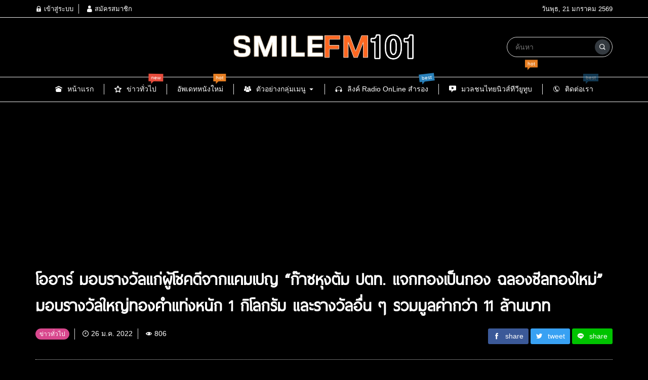

--- FILE ---
content_type: text/html; charset=UTF-8
request_url: https://www.smilefm101.com/archives/5850
body_size: 18948
content:
<!DOCTYPE html>
<html lang="th" class="no-js app--dark">
	<head>
		<meta charset="UTF-8">
		<title>โออาร์ มอบรางวัลแก่ผู้โชคดีจากแคมเปญ “ก๊าซหุงต้ม ปตท. แจกทองเป็นกอง ฉลองซีลทองใหม่” มอบรางวัลใหญ่ทองคำแท่งหนัก 1 กิโลกรัม และรางวัลอื่น ๆ รวมมูลค่ากว่า 11 ล้านบาท &#8211; smilefm101.com</title>
		<meta property="og:title" content="โออาร์ มอบรางวัลแก่ผู้โชคดีจากแคมเปญ “ก๊าซหุงต้ม ปตท. แจกทองเป็นกอง ฉลองซีลทองใหม่” มอบรางวัลใหญ่ทองคำแท่งหนัก 1 กิโลกรัม และรางวัลอื่น ๆ รวมมูลค่ากว่า 11 ล้านบาท &#8211; smilefm101.com" />
		<meta property="og:type" content="article" />
		<meta http-equiv="X-UA-Compatible" content="IE=edge, chrome=1" />
		<meta name="viewport" content="width=device-width, initial-scale=1">
		<link rel="shortcut icon" type="image/x-icon" href="https://www.smilefm101.com/wp-content/themes/smartvariety_1.0.5/images/favicon.png"/>
				<link rel="pingback" href="https://www.smilefm101.com/xmlrpc.php">
						    <!-- PVC Template -->
    <script type="text/template" id="pvc-stats-view-template">
    <i class="pvc-stats-icon small" aria-hidden="true"><svg aria-hidden="true" focusable="false" data-prefix="far" data-icon="chart-bar" role="img" xmlns="http://www.w3.org/2000/svg" viewBox="0 0 512 512" class="svg-inline--fa fa-chart-bar fa-w-16 fa-2x"><path fill="currentColor" d="M396.8 352h22.4c6.4 0 12.8-6.4 12.8-12.8V108.8c0-6.4-6.4-12.8-12.8-12.8h-22.4c-6.4 0-12.8 6.4-12.8 12.8v230.4c0 6.4 6.4 12.8 12.8 12.8zm-192 0h22.4c6.4 0 12.8-6.4 12.8-12.8V140.8c0-6.4-6.4-12.8-12.8-12.8h-22.4c-6.4 0-12.8 6.4-12.8 12.8v198.4c0 6.4 6.4 12.8 12.8 12.8zm96 0h22.4c6.4 0 12.8-6.4 12.8-12.8V204.8c0-6.4-6.4-12.8-12.8-12.8h-22.4c-6.4 0-12.8 6.4-12.8 12.8v134.4c0 6.4 6.4 12.8 12.8 12.8zM496 400H48V80c0-8.84-7.16-16-16-16H16C7.16 64 0 71.16 0 80v336c0 17.67 14.33 32 32 32h464c8.84 0 16-7.16 16-16v-16c0-8.84-7.16-16-16-16zm-387.2-48h22.4c6.4 0 12.8-6.4 12.8-12.8v-70.4c0-6.4-6.4-12.8-12.8-12.8h-22.4c-6.4 0-12.8 6.4-12.8 12.8v70.4c0 6.4 6.4 12.8 12.8 12.8z" class=""></path></svg></i> 
	 <%= total_view %> total views	<% if ( today_view > 0 ) { %>
		<span class="views_today">,  <%= today_view %> views today</span>
	<% } %>
	</span>
	</script>
		    <meta name='robots' content='max-image-preview:large' />
<link rel='dns-prefetch' href='//www.googletagmanager.com' />
<link rel='dns-prefetch' href='//pagead2.googlesyndication.com' />
<link rel="alternate" type="application/rss+xml" title="smilefm101.com &raquo; โออาร์ มอบรางวัลแก่ผู้โชคดีจากแคมเปญ “ก๊าซหุงต้ม ปตท. แจกทองเป็นกอง ฉลองซีลทองใหม่” มอบรางวัลใหญ่ทองคำแท่งหนัก 1 กิโลกรัม และรางวัลอื่น ๆ รวมมูลค่ากว่า 11 ล้านบาท ฟีดความเห็น" href="https://www.smilefm101.com/archives/5850/feed" />
<script type="text/javascript">
/* <![CDATA[ */
window._wpemojiSettings = {"baseUrl":"https:\/\/s.w.org\/images\/core\/emoji\/15.0.3\/72x72\/","ext":".png","svgUrl":"https:\/\/s.w.org\/images\/core\/emoji\/15.0.3\/svg\/","svgExt":".svg","source":{"concatemoji":"https:\/\/www.smilefm101.com\/wp-includes\/js\/wp-emoji-release.min.js?ver=6.6.4"}};
/*! This file is auto-generated */
!function(i,n){var o,s,e;function c(e){try{var t={supportTests:e,timestamp:(new Date).valueOf()};sessionStorage.setItem(o,JSON.stringify(t))}catch(e){}}function p(e,t,n){e.clearRect(0,0,e.canvas.width,e.canvas.height),e.fillText(t,0,0);var t=new Uint32Array(e.getImageData(0,0,e.canvas.width,e.canvas.height).data),r=(e.clearRect(0,0,e.canvas.width,e.canvas.height),e.fillText(n,0,0),new Uint32Array(e.getImageData(0,0,e.canvas.width,e.canvas.height).data));return t.every(function(e,t){return e===r[t]})}function u(e,t,n){switch(t){case"flag":return n(e,"\ud83c\udff3\ufe0f\u200d\u26a7\ufe0f","\ud83c\udff3\ufe0f\u200b\u26a7\ufe0f")?!1:!n(e,"\ud83c\uddfa\ud83c\uddf3","\ud83c\uddfa\u200b\ud83c\uddf3")&&!n(e,"\ud83c\udff4\udb40\udc67\udb40\udc62\udb40\udc65\udb40\udc6e\udb40\udc67\udb40\udc7f","\ud83c\udff4\u200b\udb40\udc67\u200b\udb40\udc62\u200b\udb40\udc65\u200b\udb40\udc6e\u200b\udb40\udc67\u200b\udb40\udc7f");case"emoji":return!n(e,"\ud83d\udc26\u200d\u2b1b","\ud83d\udc26\u200b\u2b1b")}return!1}function f(e,t,n){var r="undefined"!=typeof WorkerGlobalScope&&self instanceof WorkerGlobalScope?new OffscreenCanvas(300,150):i.createElement("canvas"),a=r.getContext("2d",{willReadFrequently:!0}),o=(a.textBaseline="top",a.font="600 32px Arial",{});return e.forEach(function(e){o[e]=t(a,e,n)}),o}function t(e){var t=i.createElement("script");t.src=e,t.defer=!0,i.head.appendChild(t)}"undefined"!=typeof Promise&&(o="wpEmojiSettingsSupports",s=["flag","emoji"],n.supports={everything:!0,everythingExceptFlag:!0},e=new Promise(function(e){i.addEventListener("DOMContentLoaded",e,{once:!0})}),new Promise(function(t){var n=function(){try{var e=JSON.parse(sessionStorage.getItem(o));if("object"==typeof e&&"number"==typeof e.timestamp&&(new Date).valueOf()<e.timestamp+604800&&"object"==typeof e.supportTests)return e.supportTests}catch(e){}return null}();if(!n){if("undefined"!=typeof Worker&&"undefined"!=typeof OffscreenCanvas&&"undefined"!=typeof URL&&URL.createObjectURL&&"undefined"!=typeof Blob)try{var e="postMessage("+f.toString()+"("+[JSON.stringify(s),u.toString(),p.toString()].join(",")+"));",r=new Blob([e],{type:"text/javascript"}),a=new Worker(URL.createObjectURL(r),{name:"wpTestEmojiSupports"});return void(a.onmessage=function(e){c(n=e.data),a.terminate(),t(n)})}catch(e){}c(n=f(s,u,p))}t(n)}).then(function(e){for(var t in e)n.supports[t]=e[t],n.supports.everything=n.supports.everything&&n.supports[t],"flag"!==t&&(n.supports.everythingExceptFlag=n.supports.everythingExceptFlag&&n.supports[t]);n.supports.everythingExceptFlag=n.supports.everythingExceptFlag&&!n.supports.flag,n.DOMReady=!1,n.readyCallback=function(){n.DOMReady=!0}}).then(function(){return e}).then(function(){var e;n.supports.everything||(n.readyCallback(),(e=n.source||{}).concatemoji?t(e.concatemoji):e.wpemoji&&e.twemoji&&(t(e.twemoji),t(e.wpemoji)))}))}((window,document),window._wpemojiSettings);
/* ]]> */
</script>
<style id='wp-emoji-styles-inline-css' type='text/css'>

	img.wp-smiley, img.emoji {
		display: inline !important;
		border: none !important;
		box-shadow: none !important;
		height: 1em !important;
		width: 1em !important;
		margin: 0 0.07em !important;
		vertical-align: -0.1em !important;
		background: none !important;
		padding: 0 !important;
	}
</style>
<link rel='stylesheet' id='wp-block-library-css' href='https://www.smilefm101.com/wp-includes/css/dist/block-library/style.min.css?ver=6.6.4' type='text/css' media='all' />
<style id='classic-theme-styles-inline-css' type='text/css'>
/*! This file is auto-generated */
.wp-block-button__link{color:#fff;background-color:#32373c;border-radius:9999px;box-shadow:none;text-decoration:none;padding:calc(.667em + 2px) calc(1.333em + 2px);font-size:1.125em}.wp-block-file__button{background:#32373c;color:#fff;text-decoration:none}
</style>
<style id='global-styles-inline-css' type='text/css'>
:root{--wp--preset--aspect-ratio--square: 1;--wp--preset--aspect-ratio--4-3: 4/3;--wp--preset--aspect-ratio--3-4: 3/4;--wp--preset--aspect-ratio--3-2: 3/2;--wp--preset--aspect-ratio--2-3: 2/3;--wp--preset--aspect-ratio--16-9: 16/9;--wp--preset--aspect-ratio--9-16: 9/16;--wp--preset--color--black: #000000;--wp--preset--color--cyan-bluish-gray: #abb8c3;--wp--preset--color--white: #ffffff;--wp--preset--color--pale-pink: #f78da7;--wp--preset--color--vivid-red: #cf2e2e;--wp--preset--color--luminous-vivid-orange: #ff6900;--wp--preset--color--luminous-vivid-amber: #fcb900;--wp--preset--color--light-green-cyan: #7bdcb5;--wp--preset--color--vivid-green-cyan: #00d084;--wp--preset--color--pale-cyan-blue: #8ed1fc;--wp--preset--color--vivid-cyan-blue: #0693e3;--wp--preset--color--vivid-purple: #9b51e0;--wp--preset--gradient--vivid-cyan-blue-to-vivid-purple: linear-gradient(135deg,rgba(6,147,227,1) 0%,rgb(155,81,224) 100%);--wp--preset--gradient--light-green-cyan-to-vivid-green-cyan: linear-gradient(135deg,rgb(122,220,180) 0%,rgb(0,208,130) 100%);--wp--preset--gradient--luminous-vivid-amber-to-luminous-vivid-orange: linear-gradient(135deg,rgba(252,185,0,1) 0%,rgba(255,105,0,1) 100%);--wp--preset--gradient--luminous-vivid-orange-to-vivid-red: linear-gradient(135deg,rgba(255,105,0,1) 0%,rgb(207,46,46) 100%);--wp--preset--gradient--very-light-gray-to-cyan-bluish-gray: linear-gradient(135deg,rgb(238,238,238) 0%,rgb(169,184,195) 100%);--wp--preset--gradient--cool-to-warm-spectrum: linear-gradient(135deg,rgb(74,234,220) 0%,rgb(151,120,209) 20%,rgb(207,42,186) 40%,rgb(238,44,130) 60%,rgb(251,105,98) 80%,rgb(254,248,76) 100%);--wp--preset--gradient--blush-light-purple: linear-gradient(135deg,rgb(255,206,236) 0%,rgb(152,150,240) 100%);--wp--preset--gradient--blush-bordeaux: linear-gradient(135deg,rgb(254,205,165) 0%,rgb(254,45,45) 50%,rgb(107,0,62) 100%);--wp--preset--gradient--luminous-dusk: linear-gradient(135deg,rgb(255,203,112) 0%,rgb(199,81,192) 50%,rgb(65,88,208) 100%);--wp--preset--gradient--pale-ocean: linear-gradient(135deg,rgb(255,245,203) 0%,rgb(182,227,212) 50%,rgb(51,167,181) 100%);--wp--preset--gradient--electric-grass: linear-gradient(135deg,rgb(202,248,128) 0%,rgb(113,206,126) 100%);--wp--preset--gradient--midnight: linear-gradient(135deg,rgb(2,3,129) 0%,rgb(40,116,252) 100%);--wp--preset--font-size--small: 13px;--wp--preset--font-size--medium: 20px;--wp--preset--font-size--large: 36px;--wp--preset--font-size--x-large: 42px;--wp--preset--spacing--20: 0.44rem;--wp--preset--spacing--30: 0.67rem;--wp--preset--spacing--40: 1rem;--wp--preset--spacing--50: 1.5rem;--wp--preset--spacing--60: 2.25rem;--wp--preset--spacing--70: 3.38rem;--wp--preset--spacing--80: 5.06rem;--wp--preset--shadow--natural: 6px 6px 9px rgba(0, 0, 0, 0.2);--wp--preset--shadow--deep: 12px 12px 50px rgba(0, 0, 0, 0.4);--wp--preset--shadow--sharp: 6px 6px 0px rgba(0, 0, 0, 0.2);--wp--preset--shadow--outlined: 6px 6px 0px -3px rgba(255, 255, 255, 1), 6px 6px rgba(0, 0, 0, 1);--wp--preset--shadow--crisp: 6px 6px 0px rgba(0, 0, 0, 1);}:where(.is-layout-flex){gap: 0.5em;}:where(.is-layout-grid){gap: 0.5em;}body .is-layout-flex{display: flex;}.is-layout-flex{flex-wrap: wrap;align-items: center;}.is-layout-flex > :is(*, div){margin: 0;}body .is-layout-grid{display: grid;}.is-layout-grid > :is(*, div){margin: 0;}:where(.wp-block-columns.is-layout-flex){gap: 2em;}:where(.wp-block-columns.is-layout-grid){gap: 2em;}:where(.wp-block-post-template.is-layout-flex){gap: 1.25em;}:where(.wp-block-post-template.is-layout-grid){gap: 1.25em;}.has-black-color{color: var(--wp--preset--color--black) !important;}.has-cyan-bluish-gray-color{color: var(--wp--preset--color--cyan-bluish-gray) !important;}.has-white-color{color: var(--wp--preset--color--white) !important;}.has-pale-pink-color{color: var(--wp--preset--color--pale-pink) !important;}.has-vivid-red-color{color: var(--wp--preset--color--vivid-red) !important;}.has-luminous-vivid-orange-color{color: var(--wp--preset--color--luminous-vivid-orange) !important;}.has-luminous-vivid-amber-color{color: var(--wp--preset--color--luminous-vivid-amber) !important;}.has-light-green-cyan-color{color: var(--wp--preset--color--light-green-cyan) !important;}.has-vivid-green-cyan-color{color: var(--wp--preset--color--vivid-green-cyan) !important;}.has-pale-cyan-blue-color{color: var(--wp--preset--color--pale-cyan-blue) !important;}.has-vivid-cyan-blue-color{color: var(--wp--preset--color--vivid-cyan-blue) !important;}.has-vivid-purple-color{color: var(--wp--preset--color--vivid-purple) !important;}.has-black-background-color{background-color: var(--wp--preset--color--black) !important;}.has-cyan-bluish-gray-background-color{background-color: var(--wp--preset--color--cyan-bluish-gray) !important;}.has-white-background-color{background-color: var(--wp--preset--color--white) !important;}.has-pale-pink-background-color{background-color: var(--wp--preset--color--pale-pink) !important;}.has-vivid-red-background-color{background-color: var(--wp--preset--color--vivid-red) !important;}.has-luminous-vivid-orange-background-color{background-color: var(--wp--preset--color--luminous-vivid-orange) !important;}.has-luminous-vivid-amber-background-color{background-color: var(--wp--preset--color--luminous-vivid-amber) !important;}.has-light-green-cyan-background-color{background-color: var(--wp--preset--color--light-green-cyan) !important;}.has-vivid-green-cyan-background-color{background-color: var(--wp--preset--color--vivid-green-cyan) !important;}.has-pale-cyan-blue-background-color{background-color: var(--wp--preset--color--pale-cyan-blue) !important;}.has-vivid-cyan-blue-background-color{background-color: var(--wp--preset--color--vivid-cyan-blue) !important;}.has-vivid-purple-background-color{background-color: var(--wp--preset--color--vivid-purple) !important;}.has-black-border-color{border-color: var(--wp--preset--color--black) !important;}.has-cyan-bluish-gray-border-color{border-color: var(--wp--preset--color--cyan-bluish-gray) !important;}.has-white-border-color{border-color: var(--wp--preset--color--white) !important;}.has-pale-pink-border-color{border-color: var(--wp--preset--color--pale-pink) !important;}.has-vivid-red-border-color{border-color: var(--wp--preset--color--vivid-red) !important;}.has-luminous-vivid-orange-border-color{border-color: var(--wp--preset--color--luminous-vivid-orange) !important;}.has-luminous-vivid-amber-border-color{border-color: var(--wp--preset--color--luminous-vivid-amber) !important;}.has-light-green-cyan-border-color{border-color: var(--wp--preset--color--light-green-cyan) !important;}.has-vivid-green-cyan-border-color{border-color: var(--wp--preset--color--vivid-green-cyan) !important;}.has-pale-cyan-blue-border-color{border-color: var(--wp--preset--color--pale-cyan-blue) !important;}.has-vivid-cyan-blue-border-color{border-color: var(--wp--preset--color--vivid-cyan-blue) !important;}.has-vivid-purple-border-color{border-color: var(--wp--preset--color--vivid-purple) !important;}.has-vivid-cyan-blue-to-vivid-purple-gradient-background{background: var(--wp--preset--gradient--vivid-cyan-blue-to-vivid-purple) !important;}.has-light-green-cyan-to-vivid-green-cyan-gradient-background{background: var(--wp--preset--gradient--light-green-cyan-to-vivid-green-cyan) !important;}.has-luminous-vivid-amber-to-luminous-vivid-orange-gradient-background{background: var(--wp--preset--gradient--luminous-vivid-amber-to-luminous-vivid-orange) !important;}.has-luminous-vivid-orange-to-vivid-red-gradient-background{background: var(--wp--preset--gradient--luminous-vivid-orange-to-vivid-red) !important;}.has-very-light-gray-to-cyan-bluish-gray-gradient-background{background: var(--wp--preset--gradient--very-light-gray-to-cyan-bluish-gray) !important;}.has-cool-to-warm-spectrum-gradient-background{background: var(--wp--preset--gradient--cool-to-warm-spectrum) !important;}.has-blush-light-purple-gradient-background{background: var(--wp--preset--gradient--blush-light-purple) !important;}.has-blush-bordeaux-gradient-background{background: var(--wp--preset--gradient--blush-bordeaux) !important;}.has-luminous-dusk-gradient-background{background: var(--wp--preset--gradient--luminous-dusk) !important;}.has-pale-ocean-gradient-background{background: var(--wp--preset--gradient--pale-ocean) !important;}.has-electric-grass-gradient-background{background: var(--wp--preset--gradient--electric-grass) !important;}.has-midnight-gradient-background{background: var(--wp--preset--gradient--midnight) !important;}.has-small-font-size{font-size: var(--wp--preset--font-size--small) !important;}.has-medium-font-size{font-size: var(--wp--preset--font-size--medium) !important;}.has-large-font-size{font-size: var(--wp--preset--font-size--large) !important;}.has-x-large-font-size{font-size: var(--wp--preset--font-size--x-large) !important;}
:where(.wp-block-post-template.is-layout-flex){gap: 1.25em;}:where(.wp-block-post-template.is-layout-grid){gap: 1.25em;}
:where(.wp-block-columns.is-layout-flex){gap: 2em;}:where(.wp-block-columns.is-layout-grid){gap: 2em;}
:root :where(.wp-block-pullquote){font-size: 1.5em;line-height: 1.6;}
</style>
<link rel='stylesheet' id='a3-pvc-style-css' href='https://www.smilefm101.com/wp-content/plugins/page-views-count/assets/css/style.min.css?ver=2.8.4' type='text/css' media='all' />
<link rel='stylesheet' id='custom-toolbar-css' href='https://www.smilefm101.com/wp-content/themes/smartvariety_1.0.5/styles/custom-wp-toolbar-link.css?ver=6.6.4' type='text/css' media='all' />
<link rel='stylesheet' id='indytheme-vender-css-css' href='https://www.smilefm101.com/wp-content/themes/smartvariety_1.0.5/styles/icofont.min.css?ver=6.6.4' type='text/css' media='all' />
<link rel='stylesheet' id='indytheme-icon-css-css' href='https://www.smilefm101.com/wp-content/themes/smartvariety_1.0.5/styles/vender.min.css?ver=6.6.4' type='text/css' media='all' />
<link rel='stylesheet' id='indytheme-main-css-css' href='https://www.smilefm101.com/wp-content/themes/smartvariety_1.0.5/styles/main.css?ver=6.6.4' type='text/css' media='all' />
<link rel='stylesheet' id='a3pvc-css' href='//www.smilefm101.com/wp-content/uploads/sass/pvc.min.css?ver=1587611225' type='text/css' media='all' />
<script type="text/javascript" src="https://www.smilefm101.com/wp-includes/js/jquery/jquery.min.js?ver=3.7.1" id="jquery-core-js"></script>
<script type="text/javascript" src="https://www.smilefm101.com/wp-includes/js/jquery/jquery-migrate.min.js?ver=3.4.1" id="jquery-migrate-js"></script>
<script type="text/javascript" src="https://www.smilefm101.com/wp-includes/js/underscore.min.js?ver=1.13.4" id="underscore-js"></script>
<script type="text/javascript" src="https://www.smilefm101.com/wp-includes/js/backbone.min.js?ver=1.5.0" id="backbone-js"></script>
<script type="text/javascript" id="a3-pvc-backbone-js-extra">
/* <![CDATA[ */
var pvc_vars = {"rest_api_url":"https:\/\/www.smilefm101.com\/wp-json\/pvc\/v1","ajax_url":"https:\/\/www.smilefm101.com\/wp-admin\/admin-ajax.php","security":"05e73b2913","ajax_load_type":"rest_api"};
/* ]]> */
</script>
<script type="text/javascript" src="https://www.smilefm101.com/wp-content/plugins/page-views-count/assets/js/pvc.backbone.min.js?ver=2.8.4" id="a3-pvc-backbone-js"></script>
<script type="text/javascript" src="https://www.smilefm101.com/wp-content/themes/smartvariety_1.0.5/scripts/vender.min.js?ver=6.6.4" id="indytheme-vender-js-js"></script>
<script type="text/javascript" src="https://www.smilefm101.com/wp-content/themes/smartvariety_1.0.5/scripts/main.min.js?ver=6.6.4" id="indytheme-main-js-js"></script>
<link rel="https://api.w.org/" href="https://www.smilefm101.com/wp-json/" /><link rel="alternate" title="JSON" type="application/json" href="https://www.smilefm101.com/wp-json/wp/v2/posts/5850" /><link rel="EditURI" type="application/rsd+xml" title="RSD" href="https://www.smilefm101.com/xmlrpc.php?rsd" />
<meta name="generator" content="WordPress 6.6.4" />
<meta name="generator" content="Seriously Simple Podcasting 3.7.1" />
<link rel="canonical" href="https://www.smilefm101.com/archives/5850" />
<link rel='shortlink' href='https://www.smilefm101.com/?p=5850' />
<link rel="alternate" title="oEmbed (JSON)" type="application/json+oembed" href="https://www.smilefm101.com/wp-json/oembed/1.0/embed?url=https%3A%2F%2Fwww.smilefm101.com%2Farchives%2F5850" />
<link rel="alternate" title="oEmbed (XML)" type="text/xml+oembed" href="https://www.smilefm101.com/wp-json/oembed/1.0/embed?url=https%3A%2F%2Fwww.smilefm101.com%2Farchives%2F5850&#038;format=xml" />
<!-- auto ad code generated by Easy Google AdSense plugin v1.0.11 --><script async src="https://pagead2.googlesyndication.com/pagead/js/adsbygoogle.js?client=ca-pub-1220691867149132" crossorigin="anonymous"></script><!-- Easy Google AdSense plugin --><meta name="generator" content="Site Kit by Google 1.144.0" />
<link rel="alternate" type="application/rss+xml" title="Podcast RSS feed" href="http://fm-99.com:8642" />

		<script>
			document.documentElement.className = document.documentElement.className.replace('no-js', 'js');
		</script>
				<style>
			.no-js img.lazyload {
				display: none;
			}

			figure.wp-block-image img.lazyloading {
				min-width: 150px;
			}

						.lazyload, .lazyloading {
				opacity: 0;
			}

			.lazyloaded {
				opacity: 1;
				transition: opacity 400ms;
				transition-delay: 0ms;
			}

					</style>
		<meta name="description" content="โออาร์ มอบรางวัลแก่ผู้โชคดีจากแคมเปญ “ก๊าซหุงต้ม ปตท. แจกทองเป็นกอง ฉลองซีลทองใหม่” มอบรางวัลใหญ่ทองคำแท่งหนัก1กิโลกรัม และรางวัลอื่น ๆ รวมมูลค่ากว่า11ล้านบาท บริษัท ปตท. น้ำมันและการค้าปลีก จำกัด (มหาชน) (โออาร์)มอบรางวัลจากกิจกรรม “แจกทองเป็นกอง ฉลองซีลทองใหม่” คืนกำไรให้กับลูกค้าและร้านค้าตัวแ" /><meta property="og:description" content="โออาร์ มอบรางวัลแก่ผู้โชคดีจากแคมเปญ “ก๊าซหุงต้ม ปตท. แจกทองเป็นกอง ฉลองซีลทองใหม่” มอบรางวัลใหญ่ทองคำแท่งหนัก1กิโลกรัม และรางวัลอื่น ๆ รวมมูลค่ากว่า11ล้านบาท บริษัท ปตท. น้ำมันและการค้าปลีก จำกัด (มหาชน) (โออาร์)มอบรางวัลจากกิจกรรม “แจกทองเป็นกอง ฉลองซีลทองใหม่” คืนกำไรให้กับลูกค้าและร้านค้าตัวแ" /><meta property="og:image" content="https://www.smilefm101.com/wp-content/uploads/2022/01/2-1024x683.jpg" />
<!-- Google AdSense meta tags added by Site Kit -->
<meta name="google-adsense-platform-account" content="ca-host-pub-2644536267352236">
<meta name="google-adsense-platform-domain" content="sitekit.withgoogle.com">
<!-- End Google AdSense meta tags added by Site Kit -->

<!-- Google AdSense snippet added by Site Kit -->
<script type="text/javascript" async="async" src="https://pagead2.googlesyndication.com/pagead/js/adsbygoogle.js?client=ca-pub-1220691867149132&amp;host=ca-host-pub-2644536267352236" crossorigin="anonymous"></script>

<!-- End Google AdSense snippet added by Site Kit -->
<link rel="icon" href="https://www.smilefm101.com/wp-content/uploads/2020/04/cropped-13903227_1096374437109240_7245014942975361357_n-3-32x32.jpg" sizes="32x32" />
<link rel="icon" href="https://www.smilefm101.com/wp-content/uploads/2020/04/cropped-13903227_1096374437109240_7245014942975361357_n-3-192x192.jpg" sizes="192x192" />
<link rel="apple-touch-icon" href="https://www.smilefm101.com/wp-content/uploads/2020/04/cropped-13903227_1096374437109240_7245014942975361357_n-3-180x180.jpg" />
<meta name="msapplication-TileImage" content="https://www.smilefm101.com/wp-content/uploads/2020/04/cropped-13903227_1096374437109240_7245014942975361357_n-3-270x270.jpg" />
	</head>
	<body class="text-primary-color">
		<div id="back-to-top"></div>
		<header class="container-fluid">
			
<div class="row header d-none d-lg-block">
        <div class="col-12 header__top flex-center-y">
        <div class="container p-0 flex-center-y justify-content-between">
            <div class="headertop__account">
                
        <div class="account__item">
        <a class="text-primary-color" href="https://www.smilefm101.com/wp-login.php">
            <i class="icofont-lock"></i> เข้าสู่ระบบ        </a>
    </div>
    <div class="account__item">
        <a class="text-primary-color" href="https://www.smilefm101.com/wp-login.php?action=register">
            <i class="icofont-user"></i> สมัครสมาชิก        </a>
    </div>
                </div>
            <div class="headertop__date">
                วันพุธ, 21 มกราคม 2569            </div>
        </div>
    </div>

        <div class="col-12 header__bottom flex-center-y">
        <div class="container p-0">
            <div class="row">
                <div class="col-4 flex-center-y">
                    
<div class="socialfollow d-flex">
    </div>                </div>
                <div class="col-4 headerbottom__logo flex-center">
                    <a href="https://www.smilefm101.com">
                        <img data-src="http://www.smilefm101.com/wp-content/uploads/2021/07/Smile004.jpg" alt="logo" src="[data-uri]" class="lazyload" style="--smush-placeholder-width: 684px; --smush-placeholder-aspect-ratio: 684/108;"><noscript><img data-src="http://www.smilefm101.com/wp-content/uploads/2021/07/Smile004.jpg" alt="logo" src="[data-uri]" class="lazyload" style="--smush-placeholder-width: 684px; --smush-placeholder-aspect-ratio: 684/108;"><noscript><img src="http://www.smilefm101.com/wp-content/uploads/2021/07/Smile004.jpg" alt="logo"></noscript></noscript>
                    </a>
                </div>
                <div class="col-4 flex-center-y justify-content-end">
                    <form class="searchform" method="get" action="https://www.smilefm101.com/">
    <div class="input-group">
        <input type="text" class="searchform__input text-primary-color" name="s" value="" placeholder="ค้นหา">
        <div class="searchform__button input-group-append">
            <button class="" type="button flex-center">
                <i class="icofont-search-1"></i>
            </button>
        </div>
    </div>
</form>                </div>
            </div>
        </div>
    </div>

        <nav class="col-12 navlg flex-center-y">
    <div class="container p-0">
        <div class="row">
            <div class="menu-wrapper flex-center">
                                                <a class="navlg__menu text-primary-color" href="http://www.smilefm101.com/">
                
                    <div class="navlgmenu__item flex-center-y">
                                                <div class="icon"><i class="icofont-ui-home"></i></div>
                                                <div class="title">หน้าแรก</div>
                                            </div>

                    
                    
                                </a>
                                                                <a class="navlg__menu text-primary-color" href="https://www.smilefm101.com/archives/category/%e0%b8%82%e0%b9%88%e0%b8%b2%e0%b8%a7%e0%b8%97%e0%b8%b1%e0%b9%88%e0%b8%a7%e0%b9%84%e0%b8%9b">
                
                    <div class="navlgmenu__item flex-center-y">
                                                <div class="icon"><i class="icofont-ui-rate-blank"></i></div>
                                                <div class="title">ข่าวทั่วไป</div>
                                            </div>

                    
                                        <div class="navlgmenu__tag navlgmenu__tag--new animated infinite wobble">
                        <div class="text">new</div>
                    </div>
                    
                                </a>
                                                                <a class="navlg__menu text-primary-color" href="https://www.smilefm101.com/archives/category/%e0%b8%ad%e0%b8%b1%e0%b8%9e%e0%b9%80%e0%b8%94%e0%b8%97%e0%b8%ab%e0%b8%99%e0%b8%b1%e0%b8%87%e0%b9%83%e0%b8%ab%e0%b8%a1%e0%b9%88">
                
                    <div class="navlgmenu__item flex-center-y">
                                                <div class="title">อัพเดทหนังใหม่</div>
                                            </div>

                    
                                        <div class="navlgmenu__tag navlgmenu__tag--hot animated infinite shake">
                        <div class="text">hot</div>
                    </div>
                    
                                </a>
                                                                <div class="navlg__menu text-primary-color">
                
                    <div class="navlgmenu__item flex-center-y">
                                                <div class="icon"><i class="icofont-users"></i></div>
                                                <div class="title">ตัวอย่างกลุ่มเมนู</div>
                                                <div class="arrow"><i class="icofont-caret-down"></i></div>
                                            </div>

                                        <ul class="navlgmenu__sub p-0 m-0 animated fadeInSownShort">
                                                <li>
                            <a class="navlgsub__menu flex-center-y" href="https://www.smilefm101.com/archives/category/%e0%b8%82%e0%b9%88%e0%b8%b2%e0%b8%a7%e0%b8%97%e0%b8%b1%e0%b9%88%e0%b8%a7%e0%b9%84%e0%b8%9b/uncategorized">
                                <div class="icon"><i class="icofont-ui-edit"></i></div>
                                <div class="title">ไม่มีหมวดหมู่</div>
                            </a>
                        </li>
                                                <li>
                            <a class="navlgsub__menu flex-center-y" href="https://www.indytheme.com">
                                <div class="icon"><i class="icofont-share-alt"></i></div>
                                <div class="title">ตัวอย่างเมนูย่อยลิงก์</div>
                            </a>
                        </li>
                                            </ul>
                    
                    
                                </div>
                                                                <a class="navlg__menu text-primary-color" href="https://www.eventesan.com/archives/120">
                
                    <div class="navlgmenu__item flex-center-y">
                                                <div class="icon"><i class="icofont-headphone-alt-1"></i></div>
                                                <div class="title">ลิงค์ Radio OnLine สำรอง</div>
                                            </div>

                    
                                        <div class="navlgmenu__tag navlgmenu__tag--best animated infinite swing">
                        <div class="text">best</div>
                    </div>
                    
                                </a>
                                                                <a class="navlg__menu text-primary-color" href="https://www.youtube.com/channel/UCzUGuRmwVXqMB8DVpKYUKEA">
                
                    <div class="navlgmenu__item flex-center-y">
                                                <div class="icon"><i class="icofont-ui-video-chat"></i></div>
                                                <div class="title">มวลชนไทยนิวส์ทีวียูทูบ</div>
                                            </div>

                    
                                        <div class="navlgmenu__tag navlgmenu__tag--hot animated infinite bounce">
                        <div class="text">hot</div>
                    </div>
                    
                                </a>
                                                                <a class="navlg__menu text-primary-color" href="https://www.eventesan.com/archives/120">
                
                    <div class="navlgmenu__item flex-center-y">
                                                <div class="icon"><i class="icofont-phone-circle"></i></div>
                                                <div class="title">ติดต่อเรา</div>
                                            </div>

                    
                                        <div class="navlgmenu__tag navlgmenu__tag--best animated infinite flash">
                        <div class="text">best</div>
                    </div>
                    
                                </a>
                                            </div>
        </div>
    </div>
</nav></div>			<div class="row headerxs d-flex d-lg-none align-items-center w-100">
    <div id="moremenu-button" class="col headerxs__morebutton text-left">
        <i class="icofont-navigation-menu"></i>
    </div>
    <div class="col headerxs__logo text-center">
        <a href="https://www.smilefm101.com">
            <img data-src="http://www.smilefm101.com/wp-content/uploads/2021/07/Smile004.jpg" alt="logo" src="[data-uri]" class="lazyload" style="--smush-placeholder-width: 684px; --smush-placeholder-aspect-ratio: 684/108;"><noscript><img data-src="http://www.smilefm101.com/wp-content/uploads/2021/07/Smile004.jpg" alt="logo" src="[data-uri]" class="lazyload" style="--smush-placeholder-width: 684px; --smush-placeholder-aspect-ratio: 684/108;"><noscript><img src="http://www.smilefm101.com/wp-content/uploads/2021/07/Smile004.jpg" alt="logo"></noscript></noscript>
        </a>
    </div>
    <div id="search-xs-button" class="col headerxs__searchbutton text-right">
        <i class="icofont-search-1"></i>
    </div>
</div>
<div class="navxs drawerxs">
    <div class="closebutton" id="close-navxs-button">
        <i class="icofont-close-line"></i>
    </div>

    <div class="col-12 navxs__menulist">
                        <a class="navxsmenulist__menu d-flex" href="http://www.smilefm101.com/">
        
            <div class="navxsmenulist__item flex-center-y w-100" data-toggle="collapse" data-target="#submenu-0" href="#submenu-0" aria-controls="submenu-0" style="cursor: pointer">
                                <div class="icon"><i class="icofont-ui-home"></i></div>
                                <div class="title flex-grow-1">หน้าแรก</div>

                
                            </div>

            
                </a>
                                <a class="navxsmenulist__menu d-flex" href="https://www.smilefm101.com/archives/category/%e0%b8%82%e0%b9%88%e0%b8%b2%e0%b8%a7%e0%b8%97%e0%b8%b1%e0%b9%88%e0%b8%a7%e0%b9%84%e0%b8%9b">
        
            <div class="navxsmenulist__item flex-center-y w-100" data-toggle="collapse" data-target="#submenu-1" href="#submenu-1" aria-controls="submenu-1" style="cursor: pointer">
                                <div class="icon"><i class="icofont-ui-rate-blank"></i></div>
                                <div class="title flex-grow-1">ข่าวทั่วไป</div>

                                <div class="tag navxsmenu__tag--new">
                    <div class="text">new</div>
                </div>
                
                            </div>

            
                </a>
                                <a class="navxsmenulist__menu d-flex" href="https://www.smilefm101.com/archives/category/%e0%b8%ad%e0%b8%b1%e0%b8%9e%e0%b9%80%e0%b8%94%e0%b8%97%e0%b8%ab%e0%b8%99%e0%b8%b1%e0%b8%87%e0%b9%83%e0%b8%ab%e0%b8%a1%e0%b9%88">
        
            <div class="navxsmenulist__item flex-center-y w-100" data-toggle="collapse" data-target="#submenu-2" href="#submenu-2" aria-controls="submenu-2" style="cursor: pointer">
                                <div class="title flex-grow-1">อัพเดทหนังใหม่</div>

                                <div class="tag navxsmenu__tag--hot">
                    <div class="text">hot</div>
                </div>
                
                            </div>

            
                </a>
                                <div class="navxsmenulist__menu">
        
            <div class="navxsmenulist__item flex-center-y w-100" data-toggle="collapse" data-target="#submenu-3" href="#submenu-3" aria-controls="submenu-3" style="cursor: pointer">
                                <div class="icon"><i class="icofont-users"></i></div>
                                <div class="title flex-grow-1">ตัวอย่างกลุ่มเมนู</div>

                
                                <div class="arrow"><i class="icofont-caret-down"></i></div>
                            </div>

                        <div class="collapse navxs__submenu" id="submenu-3">
                                <a class="navxssubmenu__item flex-center-y" href="https://www.smilefm101.com/archives/category/%e0%b8%82%e0%b9%88%e0%b8%b2%e0%b8%a7%e0%b8%97%e0%b8%b1%e0%b9%88%e0%b8%a7%e0%b9%84%e0%b8%9b/uncategorized">
                    <div class="icon"><i class="icofont-ui-edit"></i></div>
                    <div class="title">ไม่มีหมวดหมู่</div>
                </a>
                                <a class="navxssubmenu__item flex-center-y" href="https://www.indytheme.com">
                    <div class="icon"><i class="icofont-share-alt"></i></div>
                    <div class="title">ตัวอย่างเมนูย่อยลิงก์</div>
                </a>
                            </div>
            
                </div>
                                <a class="navxsmenulist__menu d-flex" href="https://www.eventesan.com/archives/120">
        
            <div class="navxsmenulist__item flex-center-y w-100" data-toggle="collapse" data-target="#submenu-4" href="#submenu-4" aria-controls="submenu-4" style="cursor: pointer">
                                <div class="icon"><i class="icofont-headphone-alt-1"></i></div>
                                <div class="title flex-grow-1">ลิงค์ Radio OnLine สำรอง</div>

                                <div class="tag navxsmenu__tag--best">
                    <div class="text">best</div>
                </div>
                
                            </div>

            
                </a>
                                <a class="navxsmenulist__menu d-flex" href="https://www.youtube.com/channel/UCzUGuRmwVXqMB8DVpKYUKEA">
        
            <div class="navxsmenulist__item flex-center-y w-100" data-toggle="collapse" data-target="#submenu-5" href="#submenu-5" aria-controls="submenu-5" style="cursor: pointer">
                                <div class="icon"><i class="icofont-ui-video-chat"></i></div>
                                <div class="title flex-grow-1">มวลชนไทยนิวส์ทีวียูทูบ</div>

                                <div class="tag navxsmenu__tag--hot">
                    <div class="text">hot</div>
                </div>
                
                            </div>

            
                </a>
                                <a class="navxsmenulist__menu d-flex" href="https://www.eventesan.com/archives/120">
        
            <div class="navxsmenulist__item flex-center-y w-100" data-toggle="collapse" data-target="#submenu-6" href="#submenu-6" aria-controls="submenu-6" style="cursor: pointer">
                                <div class="icon"><i class="icofont-phone-circle"></i></div>
                                <div class="title flex-grow-1">ติดต่อเรา</div>

                                <div class="tag navxsmenu__tag--best">
                    <div class="text">best</div>
                </div>
                
                            </div>

            
                </a>
                    </div>

    <div class="navxs__account">
        
        <div class="account__item">
        <a class="text-primary-color" href="https://www.smilefm101.com/wp-login.php">
            <i class="icofont-lock"></i> เข้าสู่ระบบ        </a>
    </div>
    <div class="account__item">
        <a class="text-primary-color" href="https://www.smilefm101.com/wp-login.php?action=register">
            <i class="icofont-user"></i> สมัครสมาชิก        </a>
    </div>
        </div>

    <div class="socialfollowxs text-white">
        
<div class="socialfollow d-flex">
    </div>    </div>
</div><div class="searchformxs drawerxs flex-center">
    <div class="closebutton" id="close-searchxs-button">
        <i class="icofont-close-line"></i>
    </div>
    <form class="w-100 px-5" method="get" action="https://www.smilefm101.com/">
        <div class="input-group">
            <input type="text" class="searchformxs__input w-100 flex-grow-1" name="s" value="" placeholder="ค้นหา">
            <div class="input-group-append">
                <button class="searchformxs__button btn" type="button">
                    <i class="icofont-search-1"></i>
                </button>
            </div>
        </div>
    </form>
</div>
		</header>
<div class="container-fluid">
			<article class="article container p-0">
		<div class="article__header">
			<h1 class="article__title title-font">
				โออาร์ มอบรางวัลแก่ผู้โชคดีจากแคมเปญ “ก๊าซหุงต้ม ปตท. แจกทองเป็นกอง ฉลองซีลทองใหม่” มอบรางวัลใหญ่ทองคำแท่งหนัก 1 กิโลกรัม และรางวัลอื่น ๆ รวมมูลค่ากว่า 11 ล้านบาท			</h1>
			<div class="article__extension row">
				<div class="articleextension__detail col-12 col-lg-6">
					<div class="item tagwrapper"><a class="text-decoration-none" href="https://www.smilefm101.com/archives/category/%e0%b8%82%e0%b9%88%e0%b8%b2%e0%b8%a7%e0%b8%97%e0%b8%b1%e0%b9%88%e0%b8%a7%e0%b9%84%e0%b8%9b">
    <div class="categorytag categorytag--5">
        ข่าวทั่วไป    </div>
</a>
</div>
					<div class="item"><i class="icofont-clock-time"></i> 26 ม.ค. 2022</div>
					<div class="item border-0"><i class="icofont-eye"></i> 806</div>
				</div>
				<div class="col-12 col-lg-6 articleextension__share">
					
<div class="article__share">
    <a class="articleshare__button articleshare__button--facebook" href="https://www.facebook.com/sharer/sharer.php?u=https://www.smilefm101.com/archives/5850">
        <i class="icofont-facebook"></i><span>share</span>
    </a>
    <a class="articleshare__button articleshare__button--twitter" href="https://twitter.com/intent/tweet?text=%E0%B9%82%E0%B8%AD%E0%B8%AD%E0%B8%B2%E0%B8%A3%E0%B9%8C+%E0%B8%A1%E0%B8%AD%E0%B8%9A%E0%B8%A3%E0%B8%B2%E0%B8%87%E0%B8%A7%E0%B8%B1%E0%B8%A5%E0%B9%81%E0%B8%81%E0%B9%88%E0%B8%9C%E0%B8%B9%E0%B9%89%E0%B9%82%E0%B8%8A%E0%B8%84%E0%B8%94%E0%B8%B5%E0%B8%88%E0%B8%B2%E0%B8%81%E0%B9%81%E0%B8%84%E0%B8%A1%E0%B9%80%E0%B8%9B%E0%B8%8D+%E2%80%9C%E0%B8%81%E0%B9%8A%E0%B8%B2%E0%B8%8B%E0%B8%AB%E0%B8%B8%E0%B8%87%E0%B8%95%E0%B9%89%E0%B8%A1+%E0%B8%9B%E0%B8%95%E0%B8%97.+%E0%B9%81%E0%B8%88%E0%B8%81%E0%B8%97%E0%B8%AD%E0%B8%87%E0%B9%80%E0%B8%9B%E0%B9%87%E0%B8%99%E0%B8%81%E0%B8%AD%E0%B8%87+%E0%B8%89%E0%B8%A5%E0%B8%AD%E0%B8%87%E0%B8%8B%E0%B8%B5%E0%B8%A5%E0%B8%97%E0%B8%AD%E0%B8%87%E0%B9%83%E0%B8%AB%E0%B8%A1%E0%B9%88%E2%80%9D+%E0%B8%A1%E0%B8%AD%E0%B8%9A%E0%B8%A3%E0%B8%B2%E0%B8%87%E0%B8%A7%E0%B8%B1%E0%B8%A5%E0%B9%83%E0%B8%AB%E0%B8%8D%E0%B9%88%E0%B8%97%E0%B8%AD%E0%B8%87%E0%B8%84%E0%B8%B3%E0%B9%81%E0%B8%97%E0%B9%88%E0%B8%87%E0%B8%AB%E0%B8%99%E0%B8%B1%E0%B8%81+1+%E0%B8%81%E0%B8%B4%E0%B9%82%E0%B8%A5%E0%B8%81%E0%B8%A3%E0%B8%B1%E0%B8%A1+%E0%B9%81%E0%B8%A5%E0%B8%B0%E0%B8%A3%E0%B8%B2%E0%B8%87%E0%B8%A7%E0%B8%B1%E0%B8%A5%E0%B8%AD%E0%B8%B7%E0%B9%88%E0%B8%99+%E0%B9%86+%E0%B8%A3%E0%B8%A7%E0%B8%A1%E0%B8%A1%E0%B8%B9%E0%B8%A5%E0%B8%84%E0%B9%88%E0%B8%B2%E0%B8%81%E0%B8%A7%E0%B9%88%E0%B8%B2+11+%E0%B8%A5%E0%B9%89%E0%B8%B2%E0%B8%99%E0%B8%9A%E0%B8%B2%E0%B8%97&url=https://www.smilefm101.com/archives/5850">
        <i class="icofont-twitter"></i><span>tweet</span>
    </a>
    <a class="articleshare__button articleshare__button--line" href="https://line.me/msg/text/?https://www.smilefm101.com/archives/5850">
        <i class="icofont-line"></i><span>share</span>
    </a>
</div>				</div>
			</div>
		</div>
		<div class="row">
			<div class="article__content col-lg-8">
				<div class="articlecontent__body">
					
<figure class="wp-block-image size-large"><img fetchpriority="high" decoding="async" width="1024" height="683" src="http://www.smilefm101.com/wp-content/uploads/2022/01/2-1024x683.jpg" alt="" class="wp-image-5851" srcset="https://www.smilefm101.com/wp-content/uploads/2022/01/2-1024x683.jpg 1024w, https://www.smilefm101.com/wp-content/uploads/2022/01/2-300x200.jpg 300w, https://www.smilefm101.com/wp-content/uploads/2022/01/2-768x512.jpg 768w, https://www.smilefm101.com/wp-content/uploads/2022/01/2-1536x1024.jpg 1536w, https://www.smilefm101.com/wp-content/uploads/2022/01/2-2048x1365.jpg 2048w, https://www.smilefm101.com/wp-content/uploads/2022/01/2-scaled.jpg 1920w" sizes="(max-width: 1024px) 100vw, 1024px" /></figure>



<p><strong>โออาร์ มอบรางวัลแก่ผู้โชคดีจากแคมเปญ “ก๊าซหุงต้ม ปตท. แจกทองเป็นกอง ฉลองซีลทองใหม่” มอบรางวัลใหญ่ทองคำแท่งหนัก&nbsp;</strong><strong>1&nbsp;กิโลกรัม และรางวัลอื่น ๆ รวมมูลค่ากว่า&nbsp;11&nbsp;ล้านบาท</strong></p>



<p><strong>บริษัท ปตท. น้ำมันและการค้าปลีก จำกัด (มหาชน) (โออาร์)&nbsp;</strong>มอบรางวัลจากกิจกรรม “แจกทองเป็นกอง ฉลองซีลทองใหม่” คืนกำไรให้กับลูกค้าและร้านค้าตัวแทนจำหน่ายก๊าซหุงต้ม ปตท. แจกรางวัลผู้โชคดีรับทองคำแท่งหนัก&nbsp;1&nbsp;กิโลกรัม มูลค่ากว่า&nbsp;1&nbsp;ล้านบาท และรางวัลอื่น ๆ รวม 678 รางวัล รวมมูลค่ากว่า&nbsp;11&nbsp;ล้านบาท</p>



<p><strong>นางสาวจิราพร ขาวสวัสดิ์ ประธานเจ้าหน้าที่บริหารและกรรมการผู้จัดการใหญ่ บริษัท ปตท. น้ำมันและการค้าปลีก จำกัด (มหาชน) (โออาร์)&nbsp;</strong>กล่าวว่าตลอดเวลาที่ผ่านมา โออาร์ มุ่งมั่นพัฒนาคุณภาพของสินค้าและบริการเพื่อให้สามารถตอบสนองความต้องการของผู้บริโภคได้อย่างดีที่สุด ทำให้ก๊าซหุงต้ม ปตท. สามารถครองส่วนแบ่งการตลาดอันดับ 1 ต่อเนื่องยาวนานกว่า 26 ปี และได้ปรับเปลี่ยนซีลของถังเป็นซีลสีทอง เพื่อสร้างความแตกต่างของผลิตภัณฑ์และตอกย้ำให้ผู้บริโภคมั่นใจได้ว่า ก๊าซหุงต้ม ปตท. ทุกถัง ได้ผ่านมาตรฐานความปลอดภัยและการตรวจสอบจาก โออาร์ ถึง 6 ขั้นตอน ตั้งแต่การเช็คสภาพถัง การล้างและทำความสะอาดถัง การบรรจุก๊าซให้ตรงตามขนาดถัง การชั่งน้ำหนัก การเช็กรอยรั่ว และการซีลวาล์วให้แน่นหนาด้วยซีลสีทอง อีกทั้งเป็นการรักษาคุณภาพและมาตรฐานความปลอดภัยของก๊าซหุงต้ม ปตท. ก่อนส่งต่อถึงมือผู้บริโภค</p>



<figure class="wp-block-image size-large"><img decoding="async" data-src="https://i.postimg.cc/9MqNRxDf/1.jpg" alt="" src="[data-uri]" class="lazyload" /><noscript><img decoding="async" src="https://i.postimg.cc/9MqNRxDf/1.jpg" alt=""/></noscript></figure>



<p>สำหรับกิจกรรม “แจกทองเป็นกอง ฉลองซีลทองใหม่”&nbsp;จากการส่งรหัสบนซีลทองทั้ง&nbsp;10&nbsp;หลัก มาลงทะเบียนร่วมสนุกผ่านทาง&nbsp;<a href="http://www.pttlpgluckydraw.com/" target="_blank" rel="noreferrer noopener">www.pttlpgluckydraw.com</a>&nbsp;ระยะเวลาร่วมสนุกตั้งแต่วันที่&nbsp;1&nbsp;กันยายน&nbsp;2564&nbsp;–&nbsp;30&nbsp;พฤศจิกายน&nbsp;2564&nbsp;ที่ผ่านมา ตลอดแคมเปญมีผู้สนใจส่งรหัสซีลเข้าร่วมกิจกรรม รวมจำนวนทั้งสิ้นกว่า&nbsp;800,000&nbsp;รหัส&nbsp;เพื่อลุ้นรับรางวัลใหญ่ ได้แก่ ทองคำน้ำหนัก&nbsp;1&nbsp;กิโลกรัม มูลค่ารางวัลละ&nbsp;1,849,920&nbsp;บาท&nbsp;1&nbsp;รางวัล ทองคำแท่งหนัก&nbsp;10&nbsp;บาท มูลค่ารางวัลละ&nbsp;282,000&nbsp;บาท จำนวน&nbsp;5&nbsp;รางวัล ทองคำแท่งหนัก&nbsp;5&nbsp;บาท บาท มูลค่ารางวัลละ&nbsp;141,000&nbsp;บาท จำนวน&nbsp;10&nbsp;รางวัล และของรางวัลอื่น ๆ จำนวนทั้งสิ้น&nbsp;678&nbsp;รางวัล รวมมูลค่าของรางวัลกว่า&nbsp;11&nbsp;ล้านบาท</p>



<figure class="wp-block-image size-large"><img decoding="async" data-src="https://i.postimg.cc/gJSkj26p/3.jpg" alt="" src="[data-uri]" class="lazyload" /><noscript><img decoding="async" src="https://i.postimg.cc/gJSkj26p/3.jpg" alt=""/></noscript></figure>



<p>โออาร์ ขอขอบคุณผู้บริโภค และร้านจำหน่ายก๊าซหุงต้ม ปตท. ที่ให้การสนับสนุนผลิตภัณฑ์ของโออาร์เป็นอย่างดี พร้อมทั้งยังมีส่วนสำคัญทำให้โออาร์สามารถเติบโตอย่างมั่นคงมาโดยตลอด ขอให้ทุกท่านมั่นใจว่า โออาร์ จะยังคงให้ความสำคัญกับคุณภาพและมาตรฐานของผลิตภัณฑ์ โดยเฉพาะอย่างยิ่งในด้านความปลอดภัยของ</p>



<p>ก๊าซหุงต้ม เพื่อความอุ่นใจของผู้บริโภคที่เป็นลูกค้า ก๊าซหุงต้ม ปตท. ในทุกครัวเรือน และเพื่อทำให้แบรนด์ ก๊าซหุงต้ม ปตท. เป็นที่หนึ่งในใจของผู้บริโภคตลอดไป</p>



<p>ติดตามกิจกรรมดี ๆ จาก ก๊าซหุงต้ม ปตท. ได้ที่ Facebook Fanpage “จุดพลังความอร่อย by ก๊าซหุงต้ม ปตท.” หรือสอบถามข้อมูลเพิ่มเติม โทร. 1365 Contact Center</p>



<figure class="wp-block-image size-large"><img decoding="async" data-src="https://i.postimg.cc/pTzMbVYk/image.jpg" alt="" src="[data-uri]" class="lazyload" /><noscript><img decoding="async" src="https://i.postimg.cc/pTzMbVYk/image.jpg" alt=""/></noscript></figure>



ผู้สนับสนุนแพลตฟอร์มข่าว-0628929797
</><a href="https://www.egat.co.th/index.php?option=com_content&#038;view=featured&#038;Itemid=323" target="_blank" rel="noopener noreferrer">
<img  class="img-responsive lazyload"data-src="https://sv1.picz.in.th/images/2021/03/30/DasKLf.jpg" alt="DasKLf.jpg" border="0" src="[data-uri]" /><noscript><img  class="img-responsive"src="https://sv1.picz.in.th/images/2021/03/30/DasKLf.jpg" alt="DasKLf.jpg" border="0" /></noscript>
<a href="https://www.ais.co.th/5g/" target="_blank" rel="noopener noreferrer">
<img class="img-responsive lazyload"data-src="https://sv1.picz.in.th/images/2021/03/30/Da2r0R.png" alt="Da2r0R.png" border="0" src="[data-uri]" /><noscript><img class="img-responsive"src="https://sv1.picz.in.th/images/2021/03/30/Da2r0R.png" alt="Da2r0R.png" border="0" /></noscript>
<a href="https://www.facebook.com/CentralPlazaKhonKaen/" target="_blank" rel="noopener noreferrer">
<img class="img-responsive lazyload"data-src="https://sv1.picz.in.th/images/2021/03/30/DpkFp1.jpg" alt="DpkFp1.jpg" border="0" src="[data-uri]" /><noscript><img class="img-responsive"src="https://sv1.picz.in.th/images/2021/03/30/DpkFp1.jpg" alt="DpkFp1.jpg" border="0" /></noscript>
<a href="http://www.smilefm101.com/" target="_blank" rel="noopener noreferrer">
<img decoding="async" class="img-responsive lazyload" data-src="https://img2.bpicc.com/2021/01/13/banner1-08.gif" alt="banner1-08.gif" border="0" src="[data-uri]" /><noscript><img decoding="async" class="img-responsive" src="https://img2.bpicc.com/2021/01/13/banner1-08.gif" alt="banner1-08.gif" border="0" /></noscript>
<a href="http://themediaesan.com/" target="_blank" rel="noopener noreferrer">
<img class="img-responsive lazyload"data-src="https://sv1.picz.in.th/images/2021/03/30/Dp1Qd0.png" alt="Dp1Qd0.png" border="0" src="[data-uri]" /><noscript><img class="img-responsive"src="https://sv1.picz.in.th/images/2021/03/30/Dp1Qd0.png" alt="Dp1Qd0.png" border="0" /></noscript>
<a href="http://www.smilefm101.com/" target="_blank" rel="noopener noreferrer">
<img class="img-fluid lazyload"data-src="https://sv1.picz.in.th/images/2021/07/28/2wk8Dt.jpg" alt="2wk8Dt.jpg" border="0" src="[data-uri]" /><noscript><img class="img-fluid"src="https://sv1.picz.in.th/images/2021/07/28/2wk8Dt.jpg" alt="2wk8Dt.jpg" border="0" /></noscript>
<img class="img-fluid lazyload"data-src="https://sv1.picz.in.th/images/2021/07/28/2wcwIv.jpg" alt="2wcwIv.jpg" border="0" src="[data-uri]" /><noscript><img class="img-fluid"src="https://sv1.picz.in.th/images/2021/07/28/2wcwIv.jpg" alt="2wcwIv.jpg" border="0" /></noscript>

<div class="pvc_clear"></div><p id="pvc_stats_5850" class="pvc_stats all  pvc_load_by_ajax_update" data-element-id="5850" style=""><i class="pvc-stats-icon small" aria-hidden="true"><svg aria-hidden="true" focusable="false" data-prefix="far" data-icon="chart-bar" role="img" xmlns="http://www.w3.org/2000/svg" viewBox="0 0 512 512" class="svg-inline--fa fa-chart-bar fa-w-16 fa-2x"><path fill="currentColor" d="M396.8 352h22.4c6.4 0 12.8-6.4 12.8-12.8V108.8c0-6.4-6.4-12.8-12.8-12.8h-22.4c-6.4 0-12.8 6.4-12.8 12.8v230.4c0 6.4 6.4 12.8 12.8 12.8zm-192 0h22.4c6.4 0 12.8-6.4 12.8-12.8V140.8c0-6.4-6.4-12.8-12.8-12.8h-22.4c-6.4 0-12.8 6.4-12.8 12.8v198.4c0 6.4 6.4 12.8 12.8 12.8zm96 0h22.4c6.4 0 12.8-6.4 12.8-12.8V204.8c0-6.4-6.4-12.8-12.8-12.8h-22.4c-6.4 0-12.8 6.4-12.8 12.8v134.4c0 6.4 6.4 12.8 12.8 12.8zM496 400H48V80c0-8.84-7.16-16-16-16H16C7.16 64 0 71.16 0 80v336c0 17.67 14.33 32 32 32h464c8.84 0 16-7.16 16-16v-16c0-8.84-7.16-16-16-16zm-387.2-48h22.4c6.4 0 12.8-6.4 12.8-12.8v-70.4c0-6.4-6.4-12.8-12.8-12.8h-22.4c-6.4 0-12.8 6.4-12.8 12.8v70.4c0 6.4 6.4 12.8 12.8 12.8z" class=""></path></svg></i> <img decoding="async" width="16" height="16" alt="Loading" data-src="https://www.smilefm101.com/wp-content/plugins/page-views-count/ajax-loader-2x.gif" border=0 src="[data-uri]" class="lazyload" style="--smush-placeholder-width: 16px; --smush-placeholder-aspect-ratio: 16/16;" /><noscript><img decoding="async" width="16" height="16" alt="Loading" src="https://www.smilefm101.com/wp-content/plugins/page-views-count/ajax-loader-2x.gif" border=0 /></noscript></p><div class="pvc_clear"></div>				</div>
								<div class="article__tags">
					<b>tags: </b><a href="https://www.smilefm101.com/archives/tag/%e0%b8%81%e0%b9%8a%e0%b8%b2%e0%b8%8b%e0%b8%ab%e0%b8%b8%e0%b8%87%e0%b8%95%e0%b9%89%e0%b8%a1-%e0%b8%9b%e0%b8%95%e0%b8%97-%e0%b9%81%e0%b8%88%e0%b8%81%e0%b8%97%e0%b8%ad%e0%b8%87" rel="tag">ก๊าซหุงต้ม ปตท. แจกทอง</a><a href="https://www.smilefm101.com/archives/tag/%e0%b9%82%e0%b8%ad%e0%b8%ad%e0%b8%b2%e0%b8%a3%e0%b9%8c" rel="tag">โออาร์</a><br />				</div>
				
				
								<div class="articlecontent__comment">
					
<div id="comments" class="row articlecontent__comment--wordpress text-primary-color">
    
    
    <div class="col-12">
    	<div id="respond" class="comment-respond">
		<h2 id="reply-title" class="comment-reply-title"> <small><a rel="nofollow" id="cancel-comment-reply-link" href="/archives/5850#respond" style="display:none;">ยกเลิกการตอบ</a></small></h2><form action="https://www.smilefm101.com/wp-comments-post.php" method="post" id="commentform" class="comment-form"><p class="comment-form-comment"><label for="comment">ความเห็น</label><br /><textarea id="comment" name="comment" class="form-control rounded" rows="4" aria-required="true"></textarea></p><p class="comment-form-author"><label for="author">ชื่อ <span class="required">*</span></label> <input id="author" name="author" type="text" value="" size="30" maxlength="245" autocomplete="name" required="required" /></p>
<p class="comment-form-email"><label for="email">อีเมล <span class="required">*</span></label> <input id="email" name="email" type="text" value="" size="30" maxlength="100" autocomplete="email" required="required" /></p>
<p class="comment-form-url"><label for="url">เว็บไซต์</label> <input id="url" name="url" type="text" value="" size="30" maxlength="200" autocomplete="url" /></p>
<p class="comment-form-cookies-consent"><input id="wp-comment-cookies-consent" name="wp-comment-cookies-consent" type="checkbox" value="yes" /> <label for="wp-comment-cookies-consent">บันทึกชื่อ, อีเมล และชื่อเว็บไซต์ของฉันบนเบราว์เซอร์นี้ สำหรับการแสดงความเห็นครั้งถัดไป</label></p>
<p class="form-submit text-right"><input name="submit" type="submit" id="submit" class="submit btn btn-primary" value="แสดงความเห็น" /> <input type='hidden' name='comment_post_ID' value='5850' id='comment_post_ID' />
<input type='hidden' name='comment_parent' id='comment_parent' value='0' />
</p></form>	</div><!-- #respond -->
	    </div>
</div>				</div>
								
				<div class="articlecontent__relate">
					
<section class="row recentposts1">
    <div class="col-12">
        <div class="columnheader1 columnheader1--border">
            <div class="columnheader1__title title-font text-4xl" style="color: #16a085; border-bottom-color: #16a085;">
                เรื่องที่เกี่ยวข้อง            </div>
        </div>
        <div class="row recentposts1__postwrapper">
                            
            <div class="recentposts1__post col-6 col-md-4">
                <div class="position-relative rounded hover-effect">
                    <a href="https://www.smilefm101.com/archives/12724" title="OR : PTTRM ร่วมมอบร้านจิฟฟี่ จำลอง ฝึกทักษะบุคคลออทิสติก ในโครงการพัฒนาทักษะทางสังคมและอาชีพแก่เยาวชนด้อยโอกาส">
                        <figure class="imagewrapper" data-wrap-height="70">
                            <img class="img lazy" data-img-width="300" data-img-height="200" data-src="https://www.smilefm101.com/wp-content/uploads/2025/09/ห้องปฏิบัติการจิฟฟี่จำลอง-2_0-300x200.jpg">
                        </figure>
                    </a>
                    <div class="tagwrapper">
                        <a class="text-decoration-none" href="https://www.smilefm101.com/archives/category/%e0%b8%82%e0%b9%88%e0%b8%b2%e0%b8%a7%e0%b8%97%e0%b8%b1%e0%b9%88%e0%b8%a7%e0%b9%84%e0%b8%9b">
    <div class="categorytag categorytag--5">
        ข่าวทั่วไป    </div>
</a>
                    </div>
                </div>
                <a class="text-decoration-none" href="https://www.smilefm101.com/archives/12724" title="OR : PTTRM ร่วมมอบร้านจิฟฟี่ จำลอง ฝึกทักษะบุคคลออทิสติก ในโครงการพัฒนาทักษะทางสังคมและอาชีพแก่เยาวชนด้อยโอกาส">
                    <span class="title text-primary-color text-truncate-2">
                        OR : PTTRM ร่วมมอบร้านจิฟฟี่ จำลอง ฝึกทักษะบุคคลออทิสติก ในโครงการพัฒนาทักษะทางสังคมและอาชีพแก่เยาวชนด้อยโอกาส                    </span>
                </a>
            </div>

                            
            <div class="recentposts1__post col-6 col-md-4">
                <div class="position-relative rounded hover-effect">
                    <a href="https://www.smilefm101.com/archives/11465" title="พีทีที ลูบริแคนท์ส เปิดตัว &#8220;EVOTEC Technology&#8221; เชิญผู้บริโภคร่วมสัมผัสเทคโนโลยีเหนือชั้น อีกขั้นของน้ำมันหล่อลื่น">
                        <figure class="imagewrapper" data-wrap-height="70">
                            <img class="img lazy" data-img-width="300" data-img-height="200" data-src="https://www.smilefm101.com/wp-content/uploads/2024/09/20240927_064955760_iOS-300x200.jpg">
                        </figure>
                    </a>
                    <div class="tagwrapper">
                        <a class="text-decoration-none" href="https://www.smilefm101.com/archives/category/%e0%b8%82%e0%b9%88%e0%b8%b2%e0%b8%a7%e0%b8%97%e0%b8%b1%e0%b9%88%e0%b8%a7%e0%b9%84%e0%b8%9b">
    <div class="categorytag categorytag--5">
        ข่าวทั่วไป    </div>
</a>
                    </div>
                </div>
                <a class="text-decoration-none" href="https://www.smilefm101.com/archives/11465" title="พีทีที ลูบริแคนท์ส เปิดตัว &#8220;EVOTEC Technology&#8221; เชิญผู้บริโภคร่วมสัมผัสเทคโนโลยีเหนือชั้น อีกขั้นของน้ำมันหล่อลื่น">
                    <span class="title text-primary-color text-truncate-2">
                        พีทีที ลูบริแคนท์ส เปิดตัว &#8220;EVOTEC Technology&#8221; เชิญผู้บริโภคร่วมสัมผัสเทคโนโลยีเหนือชั้น อีกขั้นของน้ำมันหล่อลื่น                    </span>
                </a>
            </div>

                            
            <div class="recentposts1__post col-6 col-md-4">
                <div class="position-relative rounded hover-effect">
                    <a href="https://www.smilefm101.com/archives/11415" title="บุกเชียงใหม่มารีวิว สวนผัก โอ้กะจู๋ ณ อ.สันทราย จ.เชียงใหม่">
                        <figure class="imagewrapper" data-wrap-height="70">
                            <img class="img lazy" data-img-width="480" data-img-height="360" data-src="https://img.youtube.com/vi/Rv9nGakrfb0/hqdefault.jpg">
                        </figure>
                    </a>
                    <div class="tagwrapper">
                        <a class="text-decoration-none" href="https://www.smilefm101.com/archives/category/%e0%b8%82%e0%b9%88%e0%b8%b2%e0%b8%a7%e0%b8%97%e0%b8%b1%e0%b9%88%e0%b8%a7%e0%b9%84%e0%b8%9b">
    <div class="categorytag categorytag--5">
        ข่าวทั่วไป    </div>
</a>
                    </div>
                </div>
                <a class="text-decoration-none" href="https://www.smilefm101.com/archives/11415" title="บุกเชียงใหม่มารีวิว สวนผัก โอ้กะจู๋ ณ อ.สันทราย จ.เชียงใหม่">
                    <span class="title text-primary-color text-truncate-2">
                        บุกเชียงใหม่มารีวิว สวนผัก โอ้กะจู๋ ณ อ.สันทราย จ.เชียงใหม่                    </span>
                </a>
            </div>

                            
            <div class="recentposts1__post col-6 col-md-4">
                <div class="position-relative rounded hover-effect">
                    <a href="https://www.smilefm101.com/archives/11369" title="คลังปิโตรเลียมขอนแก่น จัดกิจกรรมการตรวจประเมิน  โครงการ รักษ์ แอท หนองกุง">
                        <figure class="imagewrapper" data-wrap-height="70">
                            <img class="img lazy" data-img-width="300" data-img-height="200" data-src="https://www.smilefm101.com/wp-content/uploads/2024/09/IMG_2641-300x200.jpg">
                        </figure>
                    </a>
                    <div class="tagwrapper">
                        <a class="text-decoration-none" href="https://www.smilefm101.com/archives/category/%e0%b8%82%e0%b9%88%e0%b8%b2%e0%b8%a7%e0%b8%97%e0%b8%b1%e0%b9%88%e0%b8%a7%e0%b9%84%e0%b8%9b">
    <div class="categorytag categorytag--5">
        ข่าวทั่วไป    </div>
</a>
                    </div>
                </div>
                <a class="text-decoration-none" href="https://www.smilefm101.com/archives/11369" title="คลังปิโตรเลียมขอนแก่น จัดกิจกรรมการตรวจประเมิน  โครงการ รักษ์ แอท หนองกุง">
                    <span class="title text-primary-color text-truncate-2">
                        คลังปิโตรเลียมขอนแก่น จัดกิจกรรมการตรวจประเมิน  โครงการ รักษ์ แอท หนองกุง                    </span>
                </a>
            </div>

                            
            <div class="recentposts1__post col-6 col-md-4">
                <div class="position-relative rounded hover-effect">
                    <a href="https://www.smilefm101.com/archives/10760" title="OR จัดกิจกรรม “รักษ์ แอทหนองกุง แฟร์” จ.ขอนแก่น สร้างจิตสำนึกเพื่อมุ่งพัฒนาชุมชน สังคมและสิ่งแวดล้อมอย่างยั่งยืน">
                        <figure class="imagewrapper" data-wrap-height="70">
                            <img class="img lazy" data-img-width="300" data-img-height="169" data-src="https://www.smilefm101.com/wp-content/uploads/2024/06/temp_c94c13d472c98d7bd0d517de179a9bb55_5024028850809244670_327845912375505_0-300x169.jpg">
                        </figure>
                    </a>
                    <div class="tagwrapper">
                        <a class="text-decoration-none" href="https://www.smilefm101.com/archives/category/%e0%b8%82%e0%b9%88%e0%b8%b2%e0%b8%a7%e0%b8%97%e0%b8%b1%e0%b9%88%e0%b8%a7%e0%b9%84%e0%b8%9b">
    <div class="categorytag categorytag--5">
        ข่าวทั่วไป    </div>
</a>
                    </div>
                </div>
                <a class="text-decoration-none" href="https://www.smilefm101.com/archives/10760" title="OR จัดกิจกรรม “รักษ์ แอทหนองกุง แฟร์” จ.ขอนแก่น สร้างจิตสำนึกเพื่อมุ่งพัฒนาชุมชน สังคมและสิ่งแวดล้อมอย่างยั่งยืน">
                    <span class="title text-primary-color text-truncate-2">
                        OR จัดกิจกรรม “รักษ์ แอทหนองกุง แฟร์” จ.ขอนแก่น สร้างจิตสำนึกเพื่อมุ่งพัฒนาชุมชน สังคมและสิ่งแวดล้อมอย่างยั่งยืน                    </span>
                </a>
            </div>

                            
            <div class="recentposts1__post col-6 col-md-4">
                <div class="position-relative rounded hover-effect">
                    <a href="https://www.smilefm101.com/archives/9782" title="คลังปิโตรเลียมขอนแก่นโออาร์ มอบผ้าห่มกันหนาว จำนวน1080 ผืน เพื่อช่วยเหลือผู้ประสบภัยหนาวในพื้นที่จังหวัดขอนแก่น">
                        <figure class="imagewrapper" data-wrap-height="70">
                            <img class="img lazy" data-img-width="300" data-img-height="200" data-src="https://www.smilefm101.com/wp-content/uploads/2023/12/IMG_6176-300x200.jpg">
                        </figure>
                    </a>
                    <div class="tagwrapper">
                        <a class="text-decoration-none" href="https://www.smilefm101.com/archives/category/%e0%b8%82%e0%b9%88%e0%b8%b2%e0%b8%a7%e0%b8%97%e0%b8%b1%e0%b9%88%e0%b8%a7%e0%b9%84%e0%b8%9b">
    <div class="categorytag categorytag--5">
        ข่าวทั่วไป    </div>
</a>
                    </div>
                </div>
                <a class="text-decoration-none" href="https://www.smilefm101.com/archives/9782" title="คลังปิโตรเลียมขอนแก่นโออาร์ มอบผ้าห่มกันหนาว จำนวน1080 ผืน เพื่อช่วยเหลือผู้ประสบภัยหนาวในพื้นที่จังหวัดขอนแก่น">
                    <span class="title text-primary-color text-truncate-2">
                        คลังปิโตรเลียมขอนแก่นโออาร์ มอบผ้าห่มกันหนาว จำนวน1080 ผืน เพื่อช่วยเหลือผู้ประสบภัยหนาวในพื้นที่จังหวัดขอนแก่น                    </span>
                </a>
            </div>

                    </div>
    </div>
</section>

				</div>
			</div>
			<aside class="article__sidebar col-lg-4">
				<div class="mb-4"><h5 class="rounded">มวลชนไทยนิวส์TVออนไลน์</h5><div style="width:100%;" class="wp-video"><!--[if lt IE 9]><script>document.createElement('video');</script><![endif]-->
<video class="wp-video-shortcode" id="video-9782-1" preload="metadata" controls="controls"><source type="video/youtube" src="https://youtu.be/J4jgIJlhkZs?_=1" /><a href="https://youtu.be/J4jgIJlhkZs">https://youtu.be/J4jgIJlhkZs</a></video></div></div><div class="mb-4"><img width="300" height="161" data-src="https://www.smilefm101.com/wp-content/uploads/2020/04/225421-300x161.jpg" class="image wp-image-282  attachment-medium size-medium lazyload" alt="" style="--smush-placeholder-width: 300px; --smush-placeholder-aspect-ratio: 300/161;max-width: 100%; height: auto;" decoding="async" loading="lazy" data-srcset="https://www.smilefm101.com/wp-content/uploads/2020/04/225421-300x161.jpg 300w, https://www.smilefm101.com/wp-content/uploads/2020/04/225421.jpg 428w" data-sizes="(max-width: 300px) 100vw, 300px" src="[data-uri]" /><noscript><img width="300" height="161" data-src="https://www.smilefm101.com/wp-content/uploads/2020/04/225421-300x161.jpg" class="image wp-image-282  attachment-medium size-medium lazyload" alt="" style="--smush-placeholder-width: 300px; --smush-placeholder-aspect-ratio: 300/161;max-width: 100%; height: auto;" decoding="async" loading="lazy" data-srcset="https://www.smilefm101.com/wp-content/uploads/2020/04/225421-300x161.jpg 300w, https://www.smilefm101.com/wp-content/uploads/2020/04/225421.jpg 428w" data-sizes="(max-width: 300px) 100vw, 300px" src="[data-uri]" /><noscript><img width="300" height="161" data-src="https://www.smilefm101.com/wp-content/uploads/2020/04/225421-300x161.jpg" class="image wp-image-282  attachment-medium size-medium lazyload" alt="" style="--smush-placeholder-width: 300px; --smush-placeholder-aspect-ratio: 300/161;max-width: 100%; height: auto;" decoding="async" loading="lazy" data-srcset="https://www.smilefm101.com/wp-content/uploads/2020/04/225421-300x161.jpg 300w, https://www.smilefm101.com/wp-content/uploads/2020/04/225421.jpg 428w" data-sizes="(max-width: 300px) 100vw, 300px" src="[data-uri]" /><noscript><img width="300" height="161" src="https://www.smilefm101.com/wp-content/uploads/2020/04/225421-300x161.jpg" class="image wp-image-282  attachment-medium size-medium" alt="" style="max-width: 100%; height: auto;" decoding="async" loading="lazy" srcset="https://www.smilefm101.com/wp-content/uploads/2020/04/225421-300x161.jpg 300w, https://www.smilefm101.com/wp-content/uploads/2020/04/225421.jpg 428w" sizes="(max-width: 300px) 100vw, 300px" /></noscript></noscript></noscript></div><div class="mb-4"><h5 class="rounded">ฟังสด/smilefm101ขอนแก่น</h5><a href="https://www.eventesan.com/archives/120"><img width="300" height="173" data-src="https://www.smilefm101.com/wp-content/uploads/2020/04/Logo-0003-300x173.jpg" class="image wp-image-216  attachment-medium size-medium lazyload" alt="" style="--smush-placeholder-width: 300px; --smush-placeholder-aspect-ratio: 300/173;max-width: 100%; height: auto;" title="พื้นที่โฆษณา" decoding="async" loading="lazy" data-srcset="https://www.smilefm101.com/wp-content/uploads/2020/04/Logo-0003-300x173.jpg 300w, https://www.smilefm101.com/wp-content/uploads/2020/04/Logo-0003-768x442.jpg 768w, https://www.smilefm101.com/wp-content/uploads/2020/04/Logo-0003.jpg 960w" data-sizes="(max-width: 300px) 100vw, 300px" src="[data-uri]" /><noscript><img width="300" height="173" src="https://www.smilefm101.com/wp-content/uploads/2020/04/Logo-0003-300x173.jpg" class="image wp-image-216  attachment-medium size-medium" alt="" style="max-width: 100%; height: auto;" title="พื้นที่โฆษณา" decoding="async" loading="lazy" srcset="https://www.smilefm101.com/wp-content/uploads/2020/04/Logo-0003-300x173.jpg 300w, https://www.smilefm101.com/wp-content/uploads/2020/04/Logo-0003-768x442.jpg 768w, https://www.smilefm101.com/wp-content/uploads/2020/04/Logo-0003.jpg 960w" sizes="(max-width: 300px) 100vw, 300px" /></noscript></a></div><div class="mb-4"><h5 class="rounded">มวลชนไทยนิวส์ข่าวออนไลน์</h5><a href="http://www.eventesan.com/"><img width="300" height="140" data-src="https://www.smilefm101.com/wp-content/uploads/2020/04/Logo-0001-300x140.jpg" class="image wp-image-197  attachment-medium size-medium lazyload" alt="" style="--smush-placeholder-width: 300px; --smush-placeholder-aspect-ratio: 300/140;max-width: 100%; height: auto;" decoding="async" loading="lazy" data-srcset="https://www.smilefm101.com/wp-content/uploads/2020/04/Logo-0001-300x140.jpg 300w, https://www.smilefm101.com/wp-content/uploads/2020/04/Logo-0001-1024x478.jpg 1024w, https://www.smilefm101.com/wp-content/uploads/2020/04/Logo-0001-768x358.jpg 768w, https://www.smilefm101.com/wp-content/uploads/2020/04/Logo-0001-1536x716.jpg 1536w, https://www.smilefm101.com/wp-content/uploads/2020/04/Logo-0001-2048x955.jpg 2048w, https://www.smilefm101.com/wp-content/uploads/2020/04/Logo-0001-scaled.jpg 1920w" data-sizes="(max-width: 300px) 100vw, 300px" src="[data-uri]" /><noscript><img width="300" height="140" src="https://www.smilefm101.com/wp-content/uploads/2020/04/Logo-0001-300x140.jpg" class="image wp-image-197  attachment-medium size-medium" alt="" style="max-width: 100%; height: auto;" decoding="async" loading="lazy" srcset="https://www.smilefm101.com/wp-content/uploads/2020/04/Logo-0001-300x140.jpg 300w, https://www.smilefm101.com/wp-content/uploads/2020/04/Logo-0001-1024x478.jpg 1024w, https://www.smilefm101.com/wp-content/uploads/2020/04/Logo-0001-768x358.jpg 768w, https://www.smilefm101.com/wp-content/uploads/2020/04/Logo-0001-1536x716.jpg 1536w, https://www.smilefm101.com/wp-content/uploads/2020/04/Logo-0001-2048x955.jpg 2048w, https://www.smilefm101.com/wp-content/uploads/2020/04/Logo-0001-scaled.jpg 1920w" sizes="(max-width: 300px) 100vw, 300px" /></noscript></a></div><div class="mb-4"><h5 class="rounded">อีสานทริปนิวส์</h5><a href="http://themediaesan.com/"><img width="300" height="174" data-src="https://www.smilefm101.com/wp-content/uploads/2020/04/Untitled5501-300x174.png" class="image wp-image-199  attachment-medium size-medium lazyload" alt="" style="--smush-placeholder-width: 300px; --smush-placeholder-aspect-ratio: 300/174;max-width: 100%; height: auto;" decoding="async" loading="lazy" data-srcset="https://www.smilefm101.com/wp-content/uploads/2020/04/Untitled5501-300x174.png 300w, https://www.smilefm101.com/wp-content/uploads/2020/04/Untitled5501.png 664w" data-sizes="(max-width: 300px) 100vw, 300px" src="[data-uri]" /><noscript><img width="300" height="174" src="https://www.smilefm101.com/wp-content/uploads/2020/04/Untitled5501-300x174.png" class="image wp-image-199  attachment-medium size-medium" alt="" style="max-width: 100%; height: auto;" decoding="async" loading="lazy" srcset="https://www.smilefm101.com/wp-content/uploads/2020/04/Untitled5501-300x174.png 300w, https://www.smilefm101.com/wp-content/uploads/2020/04/Untitled5501.png 664w" sizes="(max-width: 300px) 100vw, 300px" /></noscript></a></div><div class="mb-4"><h5 class="rounded">มวลชนไทยนิวส์ทีวีออนไลน์/youtube</h5><a href="https://www.youtube.com/channel/UCzUGuRmwVXqMB8DVpKYUKEA?view_as=subscriber"><img width="300" height="150" data-src="https://www.smilefm101.com/wp-content/uploads/2020/04/โลโก้มวลชน002-300x150.png" class="image wp-image-204  attachment-medium size-medium lazyload" alt="" style="--smush-placeholder-width: 300px; --smush-placeholder-aspect-ratio: 300/150;max-width: 100%; height: auto;" decoding="async" loading="lazy" data-srcset="https://www.smilefm101.com/wp-content/uploads/2020/04/โลโก้มวลชน002-300x150.png 300w, https://www.smilefm101.com/wp-content/uploads/2020/04/โลโก้มวลชน002.png 567w" data-sizes="(max-width: 300px) 100vw, 300px" src="[data-uri]" /><noscript><img width="300" height="150" src="https://www.smilefm101.com/wp-content/uploads/2020/04/โลโก้มวลชน002-300x150.png" class="image wp-image-204  attachment-medium size-medium" alt="" style="max-width: 100%; height: auto;" decoding="async" loading="lazy" srcset="https://www.smilefm101.com/wp-content/uploads/2020/04/โลโก้มวลชน002-300x150.png 300w, https://www.smilefm101.com/wp-content/uploads/2020/04/โลโก้มวลชน002.png 567w" sizes="(max-width: 300px) 100vw, 300px" /></noscript></a></div><div class="mb-4"><a href="https://web.facebook.com/%E0%B8%8A%E0%B8%A1%E0%B8%A3%E0%B8%A1%E0%B8%84%E0%B8%99%E0%B8%97%E0%B8%B3%E0%B8%AA%E0%B8%B7%E0%B9%88%E0%B8%AD%E0%B8%A0%E0%B8%B2%E0%B8%84%E0%B8%AD%E0%B8%B5%E0%B8%AA%E0%B8%B2%E0%B8%99-258485877620544/"><img width="300" height="150" data-src="https://www.smilefm101.com/wp-content/uploads/2020/04/556-300x150.png" class="image wp-image-283  attachment-medium size-medium lazyload" alt="" style="--smush-placeholder-width: 300px; --smush-placeholder-aspect-ratio: 300/150;max-width: 100%; height: auto;" decoding="async" loading="lazy" data-srcset="https://www.smilefm101.com/wp-content/uploads/2020/04/556-300x150.png 300w, https://www.smilefm101.com/wp-content/uploads/2020/04/556-768x384.png 768w, https://www.smilefm101.com/wp-content/uploads/2020/04/556.png 960w" data-sizes="(max-width: 300px) 100vw, 300px" src="[data-uri]" /><noscript><img width="300" height="150" src="https://www.smilefm101.com/wp-content/uploads/2020/04/556-300x150.png" class="image wp-image-283  attachment-medium size-medium" alt="" style="max-width: 100%; height: auto;" decoding="async" loading="lazy" srcset="https://www.smilefm101.com/wp-content/uploads/2020/04/556-300x150.png 300w, https://www.smilefm101.com/wp-content/uploads/2020/04/556-768x384.png 768w, https://www.smilefm101.com/wp-content/uploads/2020/04/556.png 960w" sizes="(max-width: 300px) 100vw, 300px" /></noscript></a></div><div class="mb-4"><img width="300" height="161" data-src="https://www.smilefm101.com/wp-content/uploads/2020/04/225421-300x161.jpg" class="image wp-image-282  attachment-medium size-medium lazyload" alt="" style="--smush-placeholder-width: 300px; --smush-placeholder-aspect-ratio: 300/161;max-width: 100%; height: auto;" decoding="async" loading="lazy" data-srcset="https://www.smilefm101.com/wp-content/uploads/2020/04/225421-300x161.jpg 300w, https://www.smilefm101.com/wp-content/uploads/2020/04/225421.jpg 428w" data-sizes="(max-width: 300px) 100vw, 300px" src="[data-uri]" /><noscript><img width="300" height="161" data-src="https://www.smilefm101.com/wp-content/uploads/2020/04/225421-300x161.jpg" class="image wp-image-282  attachment-medium size-medium lazyload" alt="" style="--smush-placeholder-width: 300px; --smush-placeholder-aspect-ratio: 300/161;max-width: 100%; height: auto;" decoding="async" loading="lazy" data-srcset="https://www.smilefm101.com/wp-content/uploads/2020/04/225421-300x161.jpg 300w, https://www.smilefm101.com/wp-content/uploads/2020/04/225421.jpg 428w" data-sizes="(max-width: 300px) 100vw, 300px" src="[data-uri]" /><noscript><img width="300" height="161" data-src="https://www.smilefm101.com/wp-content/uploads/2020/04/225421-300x161.jpg" class="image wp-image-282  attachment-medium size-medium lazyload" alt="" style="--smush-placeholder-width: 300px; --smush-placeholder-aspect-ratio: 300/161;max-width: 100%; height: auto;" decoding="async" loading="lazy" data-srcset="https://www.smilefm101.com/wp-content/uploads/2020/04/225421-300x161.jpg 300w, https://www.smilefm101.com/wp-content/uploads/2020/04/225421.jpg 428w" data-sizes="(max-width: 300px) 100vw, 300px" src="[data-uri]" /><noscript><img width="300" height="161" src="https://www.smilefm101.com/wp-content/uploads/2020/04/225421-300x161.jpg" class="image wp-image-282  attachment-medium size-medium" alt="" style="max-width: 100%; height: auto;" decoding="async" loading="lazy" srcset="https://www.smilefm101.com/wp-content/uploads/2020/04/225421-300x161.jpg 300w, https://www.smilefm101.com/wp-content/uploads/2020/04/225421.jpg 428w" sizes="(max-width: 300px) 100vw, 300px" /></noscript></noscript></noscript></div><div class="mb-4"><img width="300" height="108" data-src="https://www.smilefm101.com/wp-content/uploads/2020/04/5544-300x108.jpg" class="image wp-image-288  attachment-medium size-medium lazyload" alt="" style="--smush-placeholder-width: 300px; --smush-placeholder-aspect-ratio: 300/108;max-width: 100%; height: auto;" decoding="async" loading="lazy" data-srcset="https://www.smilefm101.com/wp-content/uploads/2020/04/5544-300x108.jpg 300w, https://www.smilefm101.com/wp-content/uploads/2020/04/5544.jpg 514w" data-sizes="(max-width: 300px) 100vw, 300px" src="[data-uri]" /><noscript><img width="300" height="108" src="https://www.smilefm101.com/wp-content/uploads/2020/04/5544-300x108.jpg" class="image wp-image-288  attachment-medium size-medium" alt="" style="max-width: 100%; height: auto;" decoding="async" loading="lazy" srcset="https://www.smilefm101.com/wp-content/uploads/2020/04/5544-300x108.jpg 300w, https://www.smilefm101.com/wp-content/uploads/2020/04/5544.jpg 514w" sizes="(max-width: 300px) 100vw, 300px" /></noscript></div>
		<div class="mb-4">
		<h5 class="rounded">เรื่องล่าสุด</h5>
		<ul>
											<li>
					<a href="https://www.smilefm101.com/archives/12994">ม.ขอนแก่น ร่วมมือ ธนาคารกรุงไทย ลงนาม MOU พัฒนาศักยภาพนักศึกษาสู่การทำงานจริง</a>
									</li>
											<li>
					<a href="https://www.smilefm101.com/archives/12990">สมาคมสันนิบาตสหกรณ์เพื่อพัฒนาพลังงานไทย มอบปุ๋ยอินทรีย์ชีวภาพให้กับเกษตรกรขอนแก่น ฟรี 6,000 กระสอบ ลดต้นทุนการผลิต เน้นหนักการลดใช้สารเคมี นำร่องพื้นที 4 อำเภอ</a>
									</li>
											<li>
					<a href="https://www.smilefm101.com/archives/12986">สุดยอดความยิ่งใหญ่งานบุปผชาติสักการะบูชาพุทธมณฑลอีสาน ประจำปี 2569 มีนางรำกว่า 3,000 คนร่วมรำถวายองค์พระพุทธศากยมุนีศิริมงคล เพื่อความเป็นสิริมงคลและถวายเป็นพุทธบูชา</a>
									</li>
											<li>
					<a href="https://www.smilefm101.com/archives/12975">พี่ทหารฟี่เวอร์ผู้ปกครองพาบุตรหลานกว่า5หมื่นคนร่วมงานวันเด็ก กรี๊ดสนั่นรับเครื่องบินขับไล่ F16 บินโชว์ให้เด็กชมอย่างใกล้ชิด</a>
									</li>
											<li>
					<a href="https://www.smilefm101.com/archives/12972">สำนักบริการวิชาการ มข. เดินหน้ายกระดับองค์กรสู่ความเป็นเลิศ (EdPEx) จัดโครงการจัดทำแผนพัฒนาคุณภาพ (Improvement Plan) มุ่งเป้าสู่ผู้นำระดับชาติในการบริการวิชาการเพื่อสังคม</a>
									</li>
					</ul>

		</div><div class="mb-4"><div id="calendar_wrap" class="calendar_wrap"><table id="wp-calendar" class="wp-calendar-table">
	<caption>มกราคม 2026</caption>
	<thead>
	<tr>
		<th scope="col" title="วันอาทิตย์">อา.</th>
		<th scope="col" title="วันจันทร์">จ.</th>
		<th scope="col" title="วันอังคาร">อ.</th>
		<th scope="col" title="วันพุธ">พ.</th>
		<th scope="col" title="วันพฤหัสบดี">พฤ.</th>
		<th scope="col" title="วันศุกร์">ศ.</th>
		<th scope="col" title="วันเสาร์">ส.</th>
	</tr>
	</thead>
	<tbody>
	<tr>
		<td colspan="4" class="pad">&nbsp;</td><td>1</td><td>2</td><td>3</td>
	</tr>
	<tr>
		<td>4</td><td>5</td><td>6</td><td>7</td><td><a href="https://www.smilefm101.com/archives/date/2026/01/08" aria-label="เผยแพร่เรื่องแล้วบน 8 January 2026">8</a></td><td>9</td><td><a href="https://www.smilefm101.com/archives/date/2026/01/10" aria-label="เผยแพร่เรื่องแล้วบน 10 January 2026">10</a></td>
	</tr>
	<tr>
		<td>11</td><td>12</td><td>13</td><td><a href="https://www.smilefm101.com/archives/date/2026/01/14" aria-label="เผยแพร่เรื่องแล้วบน 14 January 2026">14</a></td><td>15</td><td>16</td><td>17</td>
	</tr>
	<tr>
		<td>18</td><td>19</td><td>20</td><td id="today">21</td><td>22</td><td>23</td><td>24</td>
	</tr>
	<tr>
		<td>25</td><td>26</td><td>27</td><td>28</td><td>29</td><td>30</td><td>31</td>
	</tr>
	</tbody>
	</table><nav aria-label="เดือนก่อนหน้าและถัดไป" class="wp-calendar-nav">
		<span class="wp-calendar-nav-prev"><a href="https://www.smilefm101.com/archives/date/2025/12">&laquo; ธ.ค.</a></span>
		<span class="pad">&nbsp;</span>
		<span class="wp-calendar-nav-next">&nbsp;</span>
	</nav></div></div><div class="mb-4"><img width="300" height="161" data-src="https://www.smilefm101.com/wp-content/uploads/2020/04/225421-300x161.jpg" class="image wp-image-282  attachment-medium size-medium lazyload" alt="" style="--smush-placeholder-width: 300px; --smush-placeholder-aspect-ratio: 300/161;max-width: 100%; height: auto;" decoding="async" loading="lazy" data-srcset="https://www.smilefm101.com/wp-content/uploads/2020/04/225421-300x161.jpg 300w, https://www.smilefm101.com/wp-content/uploads/2020/04/225421.jpg 428w" data-sizes="(max-width: 300px) 100vw, 300px" src="[data-uri]" /><noscript><img width="300" height="161" data-src="https://www.smilefm101.com/wp-content/uploads/2020/04/225421-300x161.jpg" class="image wp-image-282  attachment-medium size-medium lazyload" alt="" style="--smush-placeholder-width: 300px; --smush-placeholder-aspect-ratio: 300/161;max-width: 100%; height: auto;" decoding="async" loading="lazy" data-srcset="https://www.smilefm101.com/wp-content/uploads/2020/04/225421-300x161.jpg 300w, https://www.smilefm101.com/wp-content/uploads/2020/04/225421.jpg 428w" data-sizes="(max-width: 300px) 100vw, 300px" src="[data-uri]" /><noscript><img width="300" height="161" data-src="https://www.smilefm101.com/wp-content/uploads/2020/04/225421-300x161.jpg" class="image wp-image-282  attachment-medium size-medium lazyload" alt="" style="--smush-placeholder-width: 300px; --smush-placeholder-aspect-ratio: 300/161;max-width: 100%; height: auto;" decoding="async" loading="lazy" data-srcset="https://www.smilefm101.com/wp-content/uploads/2020/04/225421-300x161.jpg 300w, https://www.smilefm101.com/wp-content/uploads/2020/04/225421.jpg 428w" data-sizes="(max-width: 300px) 100vw, 300px" src="[data-uri]" /><noscript><img width="300" height="161" src="https://www.smilefm101.com/wp-content/uploads/2020/04/225421-300x161.jpg" class="image wp-image-282  attachment-medium size-medium" alt="" style="max-width: 100%; height: auto;" decoding="async" loading="lazy" srcset="https://www.smilefm101.com/wp-content/uploads/2020/04/225421-300x161.jpg 300w, https://www.smilefm101.com/wp-content/uploads/2020/04/225421.jpg 428w" sizes="(max-width: 300px) 100vw, 300px" /></noscript></noscript></noscript></div><div class="widget_text mb-4"><h5 class="rounded">พยากรณ์อากาศ</h5><div class="textwidget custom-html-widget"><iframe data-src="https://www.tmd.go.th/daily_forecast_forweb.php?strProvinceID=23-18-25-33-19-17-20" width="180" height="260" scrolling="no" frameborder="0" src="[data-uri]" class="lazyload" data-load-mode="1"></iframe></div></div><div class="widget_text mb-4"><div class="textwidget custom-html-widget"><iframe width="195" height="420" data-src="http://www.pttor.com/oilprice-board.aspx" frameborder="0" src="[data-uri]" class="lazyload" data-load-mode="1"></iframe></div></div>								<div class="card col-12 pt-2">
					
<section class="row recentposts2">
    <div class="col-12">
        <div class="columnheader1 columnheader1--border">
            <div class="columnheader1__title title-font text-4xl" style="color: #e74c3c; border-bottom-color: #e74c3c">
                เรื่องมาใหม่            </div>
        </div>
        
        <div class="row recentposts2__postwrapper">
                            
            <div class="recentposts2__post col-6 col-lg-12">
                <div class="position-relative rounded hover-effect">
                    <a href="https://www.smilefm101.com/archives/12994" title="ม.ขอนแก่น ร่วมมือ ธนาคารกรุงไทย ลงนาม MOU พัฒนาศักยภาพนักศึกษาสู่การทำงานจริง">
                        <figure class="imagewrapper" data-wrap-height="70">
                            <img class="img lazy" data-img-width="768" data-img-height="512" data-src="https://www.smilefm101.com/wp-content/uploads/2026/01/IMG_6971-768x512.jpg">
                        </figure>
                    </a>
                    <div class="tagwrapper">
                        <a class="text-decoration-none" href="https://www.smilefm101.com/archives/category/%e0%b8%82%e0%b9%88%e0%b8%b2%e0%b8%a7%e0%b8%97%e0%b8%b1%e0%b9%88%e0%b8%a7%e0%b9%84%e0%b8%9b/uncategorized">
    <div class="categorytag categorytag--1">
        ไม่มีหมวดหมู่    </div>
</a>
                    </div>
                </div>
                <a class="text-decoration-none" href="https://www.smilefm101.com/archives/12994" title="ม.ขอนแก่น ร่วมมือ ธนาคารกรุงไทย ลงนาม MOU พัฒนาศักยภาพนักศึกษาสู่การทำงานจริง">
                    <span class="title text-primary-color text-truncate-2">
                        ม.ขอนแก่น ร่วมมือ ธนาคารกรุงไทย ลงนาม MOU พัฒนาศักยภาพนักศึกษาสู่การทำงานจริง                    </span>
                </a>
            </div>

                            
            <div class="recentposts2__post col-6 col-lg-12">
                <div class="position-relative rounded hover-effect">
                    <a href="https://www.smilefm101.com/archives/12990" title="สมาคมสันนิบาตสหกรณ์เพื่อพัฒนาพลังงานไทย มอบปุ๋ยอินทรีย์ชีวภาพให้กับเกษตรกรขอนแก่น ฟรี 6,000 กระสอบ ลดต้นทุนการผลิต เน้นหนักการลดใช้สารเคมี นำร่องพื้นที 4 อำเภอ">
                        <figure class="imagewrapper" data-wrap-height="70">
                            <img class="img lazy" data-img-width="768" data-img-height="432" data-src="https://www.smilefm101.com/wp-content/uploads/2026/01/872131_0-768x432.jpg">
                        </figure>
                    </a>
                    <div class="tagwrapper">
                        <a class="text-decoration-none" href="https://www.smilefm101.com/archives/category/%e0%b8%82%e0%b9%88%e0%b8%b2%e0%b8%a7%e0%b8%97%e0%b8%b1%e0%b9%88%e0%b8%a7%e0%b9%84%e0%b8%9b">
    <div class="categorytag categorytag--5">
        ข่าวทั่วไป    </div>
</a>
                    </div>
                </div>
                <a class="text-decoration-none" href="https://www.smilefm101.com/archives/12990" title="สมาคมสันนิบาตสหกรณ์เพื่อพัฒนาพลังงานไทย มอบปุ๋ยอินทรีย์ชีวภาพให้กับเกษตรกรขอนแก่น ฟรี 6,000 กระสอบ ลดต้นทุนการผลิต เน้นหนักการลดใช้สารเคมี นำร่องพื้นที 4 อำเภอ">
                    <span class="title text-primary-color text-truncate-2">
                        สมาคมสันนิบาตสหกรณ์เพื่อพัฒนาพลังงานไทย มอบปุ๋ยอินทรีย์ชีวภาพให้กับเกษตรกรขอนแก่น ฟรี 6,000 กระสอบ ลดต้นทุนการผลิต เน้นหนักการลดใช้สารเคมี นำร่องพื้นที 4 อำเภอ                    </span>
                </a>
            </div>

                            
            <div class="recentposts2__post col-6 col-lg-12">
                <div class="position-relative rounded hover-effect">
                    <a href="https://www.smilefm101.com/archives/12986" title="สุดยอดความยิ่งใหญ่งานบุปผชาติสักการะบูชาพุทธมณฑลอีสาน ประจำปี 2569 มีนางรำกว่า 3,000 คนร่วมรำถวายองค์พระพุทธศากยมุนีศิริมงคล เพื่อความเป็นสิริมงคลและถวายเป็นพุทธบูชา">
                        <figure class="imagewrapper" data-wrap-height="70">
                            <img class="img lazy" data-img-width="768" data-img-height="432" data-src="https://www.smilefm101.com/wp-content/uploads/2026/01/871441_0-768x432.jpg">
                        </figure>
                    </a>
                    <div class="tagwrapper">
                        <a class="text-decoration-none" href="https://www.smilefm101.com/archives/category/%e0%b8%82%e0%b9%88%e0%b8%b2%e0%b8%a7%e0%b8%97%e0%b8%b1%e0%b9%88%e0%b8%a7%e0%b9%84%e0%b8%9b">
    <div class="categorytag categorytag--5">
        ข่าวทั่วไป    </div>
</a>
                    </div>
                </div>
                <a class="text-decoration-none" href="https://www.smilefm101.com/archives/12986" title="สุดยอดความยิ่งใหญ่งานบุปผชาติสักการะบูชาพุทธมณฑลอีสาน ประจำปี 2569 มีนางรำกว่า 3,000 คนร่วมรำถวายองค์พระพุทธศากยมุนีศิริมงคล เพื่อความเป็นสิริมงคลและถวายเป็นพุทธบูชา">
                    <span class="title text-primary-color text-truncate-2">
                        สุดยอดความยิ่งใหญ่งานบุปผชาติสักการะบูชาพุทธมณฑลอีสาน ประจำปี 2569 มีนางรำกว่า 3,000 คนร่วมรำถวายองค์พระพุทธศากยมุนีศิริมงคล เพื่อความเป็นสิริมงคลและถวายเป็นพุทธบูชา                    </span>
                </a>
            </div>

                            
            <div class="recentposts2__post col-6 col-lg-12">
                <div class="position-relative rounded hover-effect">
                    <a href="https://www.smilefm101.com/archives/12975" title="พี่ทหารฟี่เวอร์ผู้ปกครองพาบุตรหลานกว่า5หมื่นคนร่วมงานวันเด็ก กรี๊ดสนั่นรับเครื่องบินขับไล่ F16 บินโชว์ให้เด็กชมอย่างใกล้ชิด">
                        <figure class="imagewrapper" data-wrap-height="70">
                            <img class="img lazy" data-img-width="768" data-img-height="432" data-src="https://www.smilefm101.com/wp-content/uploads/2026/01/612916914_1306475611284687_9087922660102262307_n-768x432.jpg">
                        </figure>
                    </a>
                    <div class="tagwrapper">
                        <a class="text-decoration-none" href="https://www.smilefm101.com/archives/category/%e0%b8%82%e0%b9%88%e0%b8%b2%e0%b8%a7%e0%b8%97%e0%b8%b1%e0%b9%88%e0%b8%a7%e0%b9%84%e0%b8%9b">
    <div class="categorytag categorytag--5">
        ข่าวทั่วไป    </div>
</a>
                    </div>
                </div>
                <a class="text-decoration-none" href="https://www.smilefm101.com/archives/12975" title="พี่ทหารฟี่เวอร์ผู้ปกครองพาบุตรหลานกว่า5หมื่นคนร่วมงานวันเด็ก กรี๊ดสนั่นรับเครื่องบินขับไล่ F16 บินโชว์ให้เด็กชมอย่างใกล้ชิด">
                    <span class="title text-primary-color text-truncate-2">
                        พี่ทหารฟี่เวอร์ผู้ปกครองพาบุตรหลานกว่า5หมื่นคนร่วมงานวันเด็ก กรี๊ดสนั่นรับเครื่องบินขับไล่ F16 บินโชว์ให้เด็กชมอย่างใกล้ชิด                    </span>
                </a>
            </div>

                    </div>
        
            </div>
</section>
				</div>
			</aside>
		</div>
	</article>
	</div>

			<link rel='stylesheet' id='mediaelement-css' href='https://www.smilefm101.com/wp-includes/js/mediaelement/mediaelementplayer-legacy.min.css?ver=4.2.17' type='text/css' media='all' />
<link rel='stylesheet' id='wp-mediaelement-css' href='https://www.smilefm101.com/wp-includes/js/mediaelement/wp-mediaelement.min.css?ver=6.6.4' type='text/css' media='all' />
<script type="text/javascript" src="https://www.smilefm101.com/wp-content/plugins/wp-smushit/app/assets/js/smush-lazy-load.min.js?ver=3.16.6" id="smush-lazy-load-js"></script>
<script type="text/javascript" id="mediaelement-core-js-before">
/* <![CDATA[ */
var mejsL10n = {"language":"th","strings":{"mejs.download-file":"\u0e14\u0e32\u0e27\u0e19\u0e4c\u0e42\u0e2b\u0e25\u0e14\u0e44\u0e1f\u0e25\u0e4c","mejs.install-flash":"\u0e04\u0e38\u0e13\u0e01\u0e33\u0e25\u0e31\u0e07\u0e43\u0e0a\u0e49\u0e07\u0e32\u0e19\u0e40\u0e1a\u0e23\u0e32\u0e27\u0e4c\u0e40\u0e0b\u0e2d\u0e23\u0e4c\u0e17\u0e35\u0e48\u0e44\u0e21\u0e48\u0e22\u0e31\u0e07\u0e44\u0e21\u0e48\u0e15\u0e34\u0e14\u0e15\u0e31\u0e49\u0e07\u0e2b\u0e23\u0e37\u0e2d\u0e40\u0e1b\u0e34\u0e14\u0e43\u0e0a\u0e49\u0e07\u0e32\u0e19 Flash player\n\u0e01\u0e23\u0e38\u0e13\u0e32\u0e40\u0e1b\u0e34\u0e14\u0e01\u0e32\u0e23\u0e43\u0e0a\u0e49\u0e07\u0e32\u0e19   Flash player \u0e2b\u0e23\u0e37\u0e2d\u0e14\u0e32\u0e27\u0e19\u0e4c\u0e42\u0e2b\u0e25\u0e14\u0e40\u0e27\u0e2d\u0e23\u0e4c\u0e0a\u0e31\u0e48\u0e19\u0e25\u0e48\u0e32\u0e2a\u0e38\u0e14\u0e44\u0e14\u0e49\u0e17\u0e35\u0e48 \nhttps:\/\/get.adobe.com\/flashplayer\/","mejs.fullscreen":"\u0e40\u0e15\u0e47\u0e21\u0e08\u0e2d","mejs.play":"\u0e40\u0e25\u0e48\u0e19","mejs.pause":"\u0e2b\u0e22\u0e38\u0e14\u0e0a\u0e31\u0e48\u0e27\u0e04\u0e23\u0e32\u0e27","mejs.time-slider":"\u0e41\u0e16\u0e1a\u0e40\u0e25\u0e37\u0e48\u0e2d\u0e19\u0e40\u0e27\u0e25\u0e32","mejs.time-help-text":"\u0e43\u0e0a\u0e49\u0e1b\u0e38\u0e48\u0e21\u0e25\u0e39\u0e01\u0e28\u0e23\u0e0b\u0e49\u0e32\u0e22\/\u0e02\u0e27\u0e32\u0e40\u0e1e\u0e37\u0e48\u0e2d\u0e40\u0e25\u0e37\u0e48\u0e2d\u0e19 1 \u0e27\u0e34\u0e19\u0e32\u0e17\u0e35, \u0e1b\u0e38\u0e48\u0e21\u0e02\u0e36\u0e49\u0e19\/\u0e25\u0e07\u0e40\u0e1e\u0e37\u0e48\u0e2d\u0e40\u0e25\u0e37\u0e48\u0e2d\u0e19 10 \u0e27\u0e34\u0e19\u0e32\u0e17\u0e35","mejs.live-broadcast":"\u0e16\u0e48\u0e32\u0e22\u0e17\u0e2d\u0e14\u0e2a\u0e14","mejs.volume-help-text":"\u0e43\u0e0a\u0e49\u0e1b\u0e38\u0e48\u0e21\u0e25\u0e39\u0e01\u0e28\u0e23\u0e02\u0e36\u0e49\u0e19\/\u0e25\u0e07 \u0e40\u0e1e\u0e37\u0e48\u0e2d\u0e40\u0e1e\u0e34\u0e48\u0e21\u0e2b\u0e23\u0e37\u0e2d\u0e25\u0e14\u0e23\u0e30\u0e14\u0e31\u0e1a\u0e40\u0e2a\u0e35\u0e22\u0e07","mejs.unmute":"\u0e40\u0e1b\u0e34\u0e14\u0e40\u0e2a\u0e35\u0e22\u0e07","mejs.mute":"\u0e1b\u0e34\u0e14\u0e40\u0e2a\u0e35\u0e22\u0e07","mejs.volume-slider":"\u0e08\u0e33\u0e19\u0e27\u0e19\u0e2a\u0e44\u0e25\u0e14\u0e4c","mejs.video-player":"\u0e15\u0e31\u0e27\u0e40\u0e25\u0e48\u0e19\u0e44\u0e1f\u0e25\u0e4c\u0e27\u0e34\u0e14\u0e35\u0e42\u0e2d","mejs.audio-player":"\u0e15\u0e31\u0e27\u0e40\u0e25\u0e48\u0e19\u0e44\u0e1f\u0e25\u0e4c\u0e40\u0e2a\u0e35\u0e22\u0e07","mejs.captions-subtitles":"\u0e04\u0e33\u0e2d\u0e18\u0e34\u0e1a\u0e32\u0e22\/\u0e04\u0e33\u0e41\u0e1b\u0e25","mejs.captions-chapters":"\u0e1a\u0e17","mejs.none":"\u0e44\u0e21\u0e48\u0e21\u0e35","mejs.afrikaans":"\u0e20\u0e32\u0e29\u0e32\u0e41\u0e2d\u0e1f\u0e23\u0e34\u0e04\u0e32\u0e19\u0e2a\u0e4c","mejs.albanian":"\u0e20\u0e32\u0e29\u0e32\u0e41\u0e2d\u0e25\u0e40\u0e1a\u0e40\u0e19\u0e35\u0e22","mejs.arabic":"\u0e20\u0e32\u0e29\u0e32\u0e2d\u0e32\u0e2b\u0e23\u0e31\u0e1a","mejs.belarusian":"\u0e20\u0e32\u0e29\u0e32\u0e40\u0e1a\u0e25\u0e32\u0e23\u0e38\u0e2a","mejs.bulgarian":"\u0e20\u0e32\u0e29\u0e32\u0e1a\u0e31\u0e25\u0e41\u0e01\u0e40\u0e23\u0e35\u0e22","mejs.catalan":"\u0e20\u0e32\u0e29\u0e32\u0e04\u0e32\u0e15\u0e32\u0e25\u0e31\u0e19","mejs.chinese":"\u0e20\u0e32\u0e29\u0e32\u0e08\u0e35\u0e19","mejs.chinese-simplified":"\u0e20\u0e32\u0e29\u0e32\u0e08\u0e35\u0e19 (\u0e1b\u0e23\u0e30\u0e22\u0e38\u0e01\u0e15\u0e4c)","mejs.chinese-traditional":"\u0e20\u0e32\u0e29\u0e32\u0e08\u0e35\u0e19 (\u0e14\u0e31\u0e49\u0e07\u0e40\u0e14\u0e34\u0e21)","mejs.croatian":"\u0e20\u0e32\u0e29\u0e32\u0e42\u0e04\u0e23\u0e40\u0e2d\u0e40\u0e0a\u0e35\u0e22","mejs.czech":"\u0e20\u0e32\u0e29\u0e32\u0e40\u0e0a\u0e47\u0e01","mejs.danish":"\u0e20\u0e32\u0e29\u0e32\u0e40\u0e14\u0e19\u0e21\u0e32\u0e23\u0e4c\u0e01","mejs.dutch":"\u0e20\u0e32\u0e29\u0e32\u0e14\u0e31\u0e15\u0e0a\u0e4c","mejs.english":"\u0e20\u0e32\u0e29\u0e32\u0e2d\u0e31\u0e07\u0e01\u0e24\u0e29","mejs.estonian":"\u0e20\u0e32\u0e29\u0e32\u0e40\u0e2d\u0e2a\u0e42\u0e15\u0e40\u0e19\u0e35\u0e22","mejs.filipino":"\u0e20\u0e32\u0e29\u0e32\u0e1f\u0e34\u0e25\u0e34\u0e1b\u0e1b\u0e34\u0e19\u0e2a\u0e4c","mejs.finnish":"\u0e20\u0e32\u0e29\u0e32\u0e1f\u0e34\u0e19\u0e19\u0e34\u0e0a","mejs.french":"\u0e20\u0e32\u0e29\u0e32\u0e1d\u0e23\u0e31\u0e48\u0e07\u0e40\u0e28\u0e2a","mejs.galician":"\u0e20\u0e32\u0e29\u0e32\u0e01\u0e32\u0e25\u0e34\u0e40\u0e0b\u0e35\u0e22","mejs.german":"\u0e20\u0e32\u0e29\u0e32\u0e40\u0e22\u0e2d\u0e23\u0e21\u0e31\u0e19","mejs.greek":"\u0e20\u0e32\u0e29\u0e32\u0e01\u0e23\u0e35\u0e01","mejs.haitian-creole":"\u0e20\u0e32\u0e29\u0e32\u0e40\u0e2e\u0e15\u0e34\u0e04\u0e23\u0e35\u0e42\u0e2d\u0e25","mejs.hebrew":"\u0e20\u0e32\u0e29\u0e32\u0e2e\u0e35\u0e1a\u0e23\u0e39","mejs.hindi":"\u0e20\u0e32\u0e29\u0e32\u0e2e\u0e34\u0e19\u0e14\u0e35","mejs.hungarian":"\u0e20\u0e32\u0e29\u0e32\u0e2e\u0e31\u0e07\u0e01\u0e32\u0e23\u0e35","mejs.icelandic":"\u0e20\u0e32\u0e29\u0e32\u0e44\u0e2d\u0e0b\u0e4c\u0e41\u0e25\u0e19\u0e14\u0e4c","mejs.indonesian":"\u0e20\u0e32\u0e29\u0e32\u0e2d\u0e34\u0e19\u0e42\u0e14\u0e19\u0e35\u0e40\u0e0b\u0e35\u0e22","mejs.irish":"\u0e20\u0e32\u0e29\u0e32\u0e44\u0e2d\u0e23\u0e34\u0e0a","mejs.italian":"\u0e20\u0e32\u0e29\u0e32\u0e2d\u0e34\u0e15\u0e32\u0e25\u0e35","mejs.japanese":"\u0e20\u0e32\u0e29\u0e32\u0e0d\u0e35\u0e48\u0e1b\u0e38\u0e48\u0e19","mejs.korean":"\u0e20\u0e32\u0e29\u0e32\u0e40\u0e01\u0e32\u0e2b\u0e25\u0e35","mejs.latvian":"\u0e20\u0e32\u0e29\u0e32\u0e25\u0e31\u0e15\u0e40\u0e27\u0e35\u0e22","mejs.lithuanian":"\u0e20\u0e32\u0e29\u0e32\u0e25\u0e34\u0e17\u0e31\u0e27\u0e40\u0e19\u0e35\u0e22","mejs.macedonian":"\u0e20\u0e32\u0e29\u0e32\u0e21\u0e32\u0e0b\u0e34\u0e42\u0e14\u0e40\u0e19\u0e35\u0e22","mejs.malay":"\u0e20\u0e32\u0e29\u0e32\u0e21\u0e32\u0e40\u0e25\u0e22\u0e4c","mejs.maltese":"\u0e20\u0e32\u0e29\u0e32\u0e21\u0e2d\u0e25\u0e15\u0e32","mejs.norwegian":"\u0e20\u0e32\u0e29\u0e32\u0e19\u0e2d\u0e23\u0e4c\u0e40\u0e27\u0e22\u0e4c","mejs.persian":"\u0e20\u0e32\u0e29\u0e32\u0e40\u0e1b\u0e2d\u0e23\u0e4c\u0e40\u0e0b\u0e35\u0e22","mejs.polish":"\u0e20\u0e32\u0e29\u0e32\u0e42\u0e1b\u0e41\u0e25\u0e19\u0e14\u0e4c","mejs.portuguese":"\u0e20\u0e32\u0e29\u0e32\u0e42\u0e1b\u0e23\u0e15\u0e38\u0e40\u0e01\u0e2a","mejs.romanian":"\u0e20\u0e32\u0e29\u0e32\u0e42\u0e23\u0e21\u0e32\u0e40\u0e19\u0e35\u0e22","mejs.russian":"\u0e20\u0e32\u0e29\u0e32\u0e23\u0e31\u0e2a\u0e40\u0e0b\u0e35\u0e22","mejs.serbian":"\u0e20\u0e32\u0e29\u0e32\u0e40\u0e0b\u0e2d\u0e23\u0e4c\u0e40\u0e1a\u0e35\u0e22","mejs.slovak":"\u0e20\u0e32\u0e29\u0e32\u0e2a\u0e42\u0e25\u0e27\u0e31\u0e01","mejs.slovenian":"\u0e20\u0e32\u0e29\u0e32\u0e2a\u0e42\u0e25\u0e27\u0e35\u0e40\u0e19\u0e35\u0e22","mejs.spanish":"\u0e20\u0e32\u0e29\u0e32\u0e2a\u0e40\u0e1b\u0e19","mejs.swahili":"\u0e20\u0e32\u0e29\u0e32\u0e2a\u0e27\u0e32\u0e2e\u0e35\u0e25\u0e35","mejs.swedish":"\u0e20\u0e32\u0e29\u0e32\u0e2a\u0e27\u0e35\u0e14\u0e34\u0e0a","mejs.tagalog":"\u0e20\u0e32\u0e29\u0e32\u0e15\u0e32\u0e01\u0e32\u0e25\u0e4a\u0e2d\u0e01","mejs.thai":"\u0e20\u0e32\u0e29\u0e32\u0e44\u0e17\u0e22","mejs.turkish":"\u0e20\u0e32\u0e29\u0e32\u0e15\u0e38\u0e23\u0e01\u0e35","mejs.ukrainian":"\u0e20\u0e32\u0e29\u0e32\u0e22\u0e39\u0e40\u0e04\u0e23\u0e19","mejs.vietnamese":"\u0e20\u0e32\u0e29\u0e32\u0e40\u0e27\u0e35\u0e22\u0e14\u0e19\u0e32\u0e21","mejs.welsh":"\u0e20\u0e32\u0e29\u0e32\u0e40\u0e27\u0e25\u0e2a\u0e4c","mejs.yiddish":"\u0e20\u0e32\u0e29\u0e32\u0e22\u0e34\u0e14\u0e14\u0e34\u0e0a"}};
/* ]]> */
</script>
<script type="text/javascript" src="https://www.smilefm101.com/wp-includes/js/mediaelement/mediaelement-and-player.min.js?ver=4.2.17" id="mediaelement-core-js"></script>
<script type="text/javascript" src="https://www.smilefm101.com/wp-includes/js/mediaelement/mediaelement-migrate.min.js?ver=6.6.4" id="mediaelement-migrate-js"></script>
<script type="text/javascript" id="mediaelement-js-extra">
/* <![CDATA[ */
var _wpmejsSettings = {"pluginPath":"\/wp-includes\/js\/mediaelement\/","classPrefix":"mejs-","stretching":"responsive","audioShortcodeLibrary":"mediaelement","videoShortcodeLibrary":"mediaelement"};
/* ]]> */
</script>
<script type="text/javascript" src="https://www.smilefm101.com/wp-includes/js/mediaelement/wp-mediaelement.min.js?ver=6.6.4" id="wp-mediaelement-js"></script>
<script type="text/javascript" src="https://www.smilefm101.com/wp-includes/js/mediaelement/renderers/vimeo.min.js?ver=4.2.17" id="mediaelement-vimeo-js"></script>
			<footer class="container-fluid footer">
				<div class="container">
					<div class="row">
						<div class="footer__column col-lg-4 text-white">
							<div class="footer__item footer__logo">
								<a href="https://www.smilefm101.com">
									<img class="img-fluid lazyload" data-src="http://www.smilefm101.com/wp-content/uploads/2021/07/Smile004.jpg" alt="logo" src="[data-uri]" style="--smush-placeholder-width: 684px; --smush-placeholder-aspect-ratio: 684/108;"><noscript><img class="img-fluid" src="http://www.smilefm101.com/wp-content/uploads/2021/07/Smile004.jpg" alt="logo"></noscript>
                    			</a>
							</div>
							<div class="footer__item footer__description">
								ศูนย์ข่าวนครขอนแก่นออนไลน์							</div>
							<div class="footer__item footer__copyright">
								© copyright 2026							</div>
							<div class="footer__item footer__social">
								
<div class="socialfollow d-flex">
    </div>							</div>
						</div>
						<div class="footer__column col-lg-5 text-white">
							
<section class="row recentposts3">
    <div class="col-12">
        <div class="columnheader1">
            <div class="columnheader1__title title-font text-4xl" style="color: #e74c3c; border-bottom-color: #e74c3c">
                เรื่องมาใหม่            </div>
        </div>

        <div class="row">
            
            <div class="col-6 recentposts3__post">
                <div class="row">
                    <div class="col-5 pr-0">
                        <div class="position-relative rounded hover-effect">
                            <a href="https://www.smilefm101.com/archives/12994" title="ม.ขอนแก่น ร่วมมือ ธนาคารกรุงไทย ลงนาม MOU พัฒนาศักยภาพนักศึกษาสู่การทำงานจริง">
                                <figure class="imagewrapper" data-wrap-height="90">
                                    <img class="img lazy" data-img-width="150" data-img-height="150" data-src="https://www.smilefm101.com/wp-content/uploads/2026/01/IMG_6971-150x150.jpg">
                                </figure>
                            </a>
                        </div>
                    </div>
                    <div class="col-7">
                        <a class="text-decoration-none" href="https://www.smilefm101.com/archives/12994" title="ม.ขอนแก่น ร่วมมือ ธนาคารกรุงไทย ลงนาม MOU พัฒนาศักยภาพนักศึกษาสู่การทำงานจริง">
                            <span class="title text-white text-truncate-2">
                                ม.ขอนแก่น ร่วมมือ ธนาคารกรุงไทย ลงนาม MOU พัฒนาศักยภาพนักศึกษาสู่การทำงานจริง                            </span>
                        </a>
                    </div>
                </div>
            </div>

            
            <div class="col-6 recentposts3__post">
                <div class="row">
                    <div class="col-5 pr-0">
                        <div class="position-relative rounded hover-effect">
                            <a href="https://www.smilefm101.com/archives/12990" title="สมาคมสันนิบาตสหกรณ์เพื่อพัฒนาพลังงานไทย มอบปุ๋ยอินทรีย์ชีวภาพให้กับเกษตรกรขอนแก่น ฟรี 6,000 กระสอบ ลดต้นทุนการผลิต เน้นหนักการลดใช้สารเคมี นำร่องพื้นที 4 อำเภอ">
                                <figure class="imagewrapper" data-wrap-height="90">
                                    <img class="img lazy" data-img-width="150" data-img-height="150" data-src="https://www.smilefm101.com/wp-content/uploads/2026/01/872131_0-150x150.jpg">
                                </figure>
                            </a>
                        </div>
                    </div>
                    <div class="col-7">
                        <a class="text-decoration-none" href="https://www.smilefm101.com/archives/12990" title="สมาคมสันนิบาตสหกรณ์เพื่อพัฒนาพลังงานไทย มอบปุ๋ยอินทรีย์ชีวภาพให้กับเกษตรกรขอนแก่น ฟรี 6,000 กระสอบ ลดต้นทุนการผลิต เน้นหนักการลดใช้สารเคมี นำร่องพื้นที 4 อำเภอ">
                            <span class="title text-white text-truncate-2">
                                สมาคมสันนิบาตสหกรณ์เพื่อพัฒนาพลังงานไทย มอบปุ๋ยอินทรีย์ชีวภาพให้กับเกษตรกรขอนแก่น ฟรี 6,000 กระสอบ ลดต้นทุนการผลิต เน้นหนักการลดใช้สารเคมี นำร่องพื้นที 4 อำเภอ                            </span>
                        </a>
                    </div>
                </div>
            </div>

            
            <div class="col-6 recentposts3__post">
                <div class="row">
                    <div class="col-5 pr-0">
                        <div class="position-relative rounded hover-effect">
                            <a href="https://www.smilefm101.com/archives/12986" title="สุดยอดความยิ่งใหญ่งานบุปผชาติสักการะบูชาพุทธมณฑลอีสาน ประจำปี 2569 มีนางรำกว่า 3,000 คนร่วมรำถวายองค์พระพุทธศากยมุนีศิริมงคล เพื่อความเป็นสิริมงคลและถวายเป็นพุทธบูชา">
                                <figure class="imagewrapper" data-wrap-height="90">
                                    <img class="img lazy" data-img-width="150" data-img-height="150" data-src="https://www.smilefm101.com/wp-content/uploads/2026/01/871441_0-150x150.jpg">
                                </figure>
                            </a>
                        </div>
                    </div>
                    <div class="col-7">
                        <a class="text-decoration-none" href="https://www.smilefm101.com/archives/12986" title="สุดยอดความยิ่งใหญ่งานบุปผชาติสักการะบูชาพุทธมณฑลอีสาน ประจำปี 2569 มีนางรำกว่า 3,000 คนร่วมรำถวายองค์พระพุทธศากยมุนีศิริมงคล เพื่อความเป็นสิริมงคลและถวายเป็นพุทธบูชา">
                            <span class="title text-white text-truncate-2">
                                สุดยอดความยิ่งใหญ่งานบุปผชาติสักการะบูชาพุทธมณฑลอีสาน ประจำปี 2569 มีนางรำกว่า 3,000 คนร่วมรำถวายองค์พระพุทธศากยมุนีศิริมงคล เพื่อความเป็นสิริมงคลและถวายเป็นพุทธบูชา                            </span>
                        </a>
                    </div>
                </div>
            </div>

            
            <div class="col-6 recentposts3__post">
                <div class="row">
                    <div class="col-5 pr-0">
                        <div class="position-relative rounded hover-effect">
                            <a href="https://www.smilefm101.com/archives/12975" title="พี่ทหารฟี่เวอร์ผู้ปกครองพาบุตรหลานกว่า5หมื่นคนร่วมงานวันเด็ก กรี๊ดสนั่นรับเครื่องบินขับไล่ F16 บินโชว์ให้เด็กชมอย่างใกล้ชิด">
                                <figure class="imagewrapper" data-wrap-height="90">
                                    <img class="img lazy" data-img-width="150" data-img-height="150" data-src="https://www.smilefm101.com/wp-content/uploads/2026/01/612916914_1306475611284687_9087922660102262307_n-150x150.jpg">
                                </figure>
                            </a>
                        </div>
                    </div>
                    <div class="col-7">
                        <a class="text-decoration-none" href="https://www.smilefm101.com/archives/12975" title="พี่ทหารฟี่เวอร์ผู้ปกครองพาบุตรหลานกว่า5หมื่นคนร่วมงานวันเด็ก กรี๊ดสนั่นรับเครื่องบินขับไล่ F16 บินโชว์ให้เด็กชมอย่างใกล้ชิด">
                            <span class="title text-white text-truncate-2">
                                พี่ทหารฟี่เวอร์ผู้ปกครองพาบุตรหลานกว่า5หมื่นคนร่วมงานวันเด็ก กรี๊ดสนั่นรับเครื่องบินขับไล่ F16 บินโชว์ให้เด็กชมอย่างใกล้ชิด                            </span>
                        </a>
                    </div>
                </div>
            </div>

                    </div>
    </div>
</section>
						</div>
						<div class="footer__column col-lg-3 text-white">
							<div class="allcategorytags">
    <a class="text-decoration-none" href="https://www.smilefm101.com/archives/category/%e0%b8%82%e0%b9%88%e0%b8%b2%e0%b8%a7%e0%b8%97%e0%b8%b1%e0%b9%88%e0%b8%a7%e0%b9%84%e0%b8%9b">
        <div class="allcategorytags__tag categorytagoutline--1">
            ข่าวทั่วไป        </div>
    </a>
    <a class="text-decoration-none" href="https://www.smilefm101.com/archives/category/%e0%b8%ad%e0%b8%b1%e0%b8%9e%e0%b9%80%e0%b8%94%e0%b8%97%e0%b8%ab%e0%b8%99%e0%b8%b1%e0%b8%87%e0%b9%83%e0%b8%ab%e0%b8%a1%e0%b9%88">
        <div class="allcategorytags__tag categorytagoutline--3">
            อัพเดทหนังใหม่        </div>
    </a>
    <a class="text-decoration-none" href="https://www.smilefm101.com/archives/category/%e0%b8%82%e0%b9%88%e0%b8%b2%e0%b8%a7%e0%b8%97%e0%b8%b1%e0%b9%88%e0%b8%a7%e0%b9%84%e0%b8%9b/uncategorized">
        <div class="allcategorytags__tag categorytagoutline--4">
            ไม่มีหมวดหมู่        </div>
    </a>
</div>
						</div>
					</div>
				</div>
			</footer>
		</div>
		<div id="fb-root"></div>
		<script async defer crossorigin="anonymous" src="https://connect.facebook.net/en_GB/sdk.js#xfbml=1&version=v3.3"></script>
	</body>
</html>


--- FILE ---
content_type: text/html; charset=utf-8
request_url: https://www.google.com/recaptcha/api2/aframe
body_size: 268
content:
<!DOCTYPE HTML><html><head><meta http-equiv="content-type" content="text/html; charset=UTF-8"></head><body><script nonce="L_roEhHkxSWquze5_062BA">/** Anti-fraud and anti-abuse applications only. See google.com/recaptcha */ try{var clients={'sodar':'https://pagead2.googlesyndication.com/pagead/sodar?'};window.addEventListener("message",function(a){try{if(a.source===window.parent){var b=JSON.parse(a.data);var c=clients[b['id']];if(c){var d=document.createElement('img');d.src=c+b['params']+'&rc='+(localStorage.getItem("rc::a")?sessionStorage.getItem("rc::b"):"");window.document.body.appendChild(d);sessionStorage.setItem("rc::e",parseInt(sessionStorage.getItem("rc::e")||0)+1);localStorage.setItem("rc::h",'1768953796202');}}}catch(b){}});window.parent.postMessage("_grecaptcha_ready", "*");}catch(b){}</script></body></html>